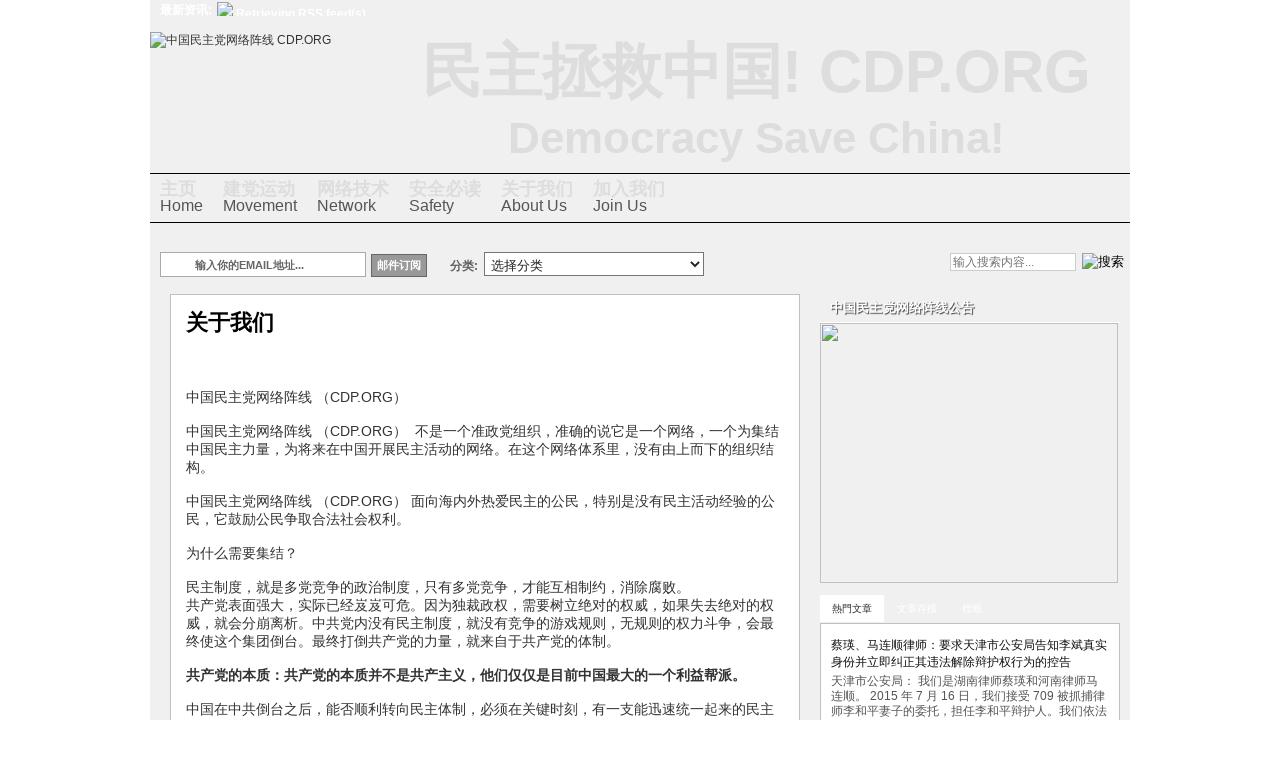

--- FILE ---
content_type: text/html; charset=UTF-8
request_url: https://cdporg.blogspot.com/p/blog-page_6758.html
body_size: 27687
content:
<!DOCTYPE html>
<html dir='ltr' xmlns='http://www.w3.org/1999/xhtml' xmlns:b='http://www.google.com/2005/gml/b' xmlns:data='http://www.google.com/2005/gml/data' xmlns:expr='http://www.google.com/2005/gml/expr'>
<head>
<link href='https://www.blogger.com/static/v1/widgets/2944754296-widget_css_bundle.css' rel='stylesheet' type='text/css'/>
<meta content='text/html; charset=UTF-8' http-equiv='Content-Type'/>
<meta content='blogger' name='generator'/>
<link href='https://cdporg.blogspot.com/favicon.ico' rel='icon' type='image/x-icon'/>
<link href='http://cdporg.blogspot.com/p/blog-page_6758.html' rel='canonical'/>
<link rel="alternate" type="application/atom+xml" title="中国民主党网络阵线 CDP.ORG - Atom" href="https://cdporg.blogspot.com/feeds/posts/default" />
<link rel="alternate" type="application/rss+xml" title="中国民主党网络阵线 CDP.ORG - RSS" href="https://cdporg.blogspot.com/feeds/posts/default?alt=rss" />
<link rel="service.post" type="application/atom+xml" title="中国民主党网络阵线 CDP.ORG - Atom" href="https://www.blogger.com/feeds/1591500821888182026/posts/default" />
<!--Can't find substitution for tag [blog.ieCssRetrofitLinks]-->
<meta content='http://cdporg.blogspot.com/p/blog-page_6758.html' property='og:url'/>
<meta content='关于我们' property='og:title'/>
<meta content='中国民主党网络阵线 （CDP.ORG）   中国民主党网络阵线 （CDP.ORG）  不是一个准政党组织，准确的说它是一个网络，一个为集结中国民主力量，为将来在中国开展民主活动的网络。在这个网络体系里，没有由上而下的组织结构。   中国民主党网络阵线 （CDP.ORG） 面向海内...' property='og:description'/>
<meta content='https://blogger.googleusercontent.com/img/b/R29vZ2xl/AVvXsEgXn9zFa7RBEw1RvpI2mvQOHK4n1HNXxfi-Wva75ioiwKObgWN2OGC9E9lyae9mOQGqNGzXnn3lqa-ypL_VbEj5gDN1ebSfHs7fOZzPsZrWDTGH5q3mWfwU8Vb1wEC9YcWrDnzCmnAK7Zh6/w1200-h630-p-k-no-nu/I_am_a_peaceful_nail.png' property='og:image'/>
<title>关于我们 - 中国民主党网络阵线 CDP.ORG</title>
<meta content='中国民主党网络阵线 CDP.ORG' name='description'/>
<meta content='中国民主党网络阵线' name='keywords'/>
<meta content='document' name='resource-type'/>
<meta content='all' name='audience'/>
<meta content='general' name='rating'/>
<meta content='all' name='robots'/>
<meta content='index, follow' name='robots'/>
<meta content='id' name='language'/>
<meta content='id' name='geo.country'/>
<meta content='global' name='distribution'/>
<meta content='1 days' name='revisit-after'/>
<meta content='chinese' name='geo.placename'/>
<style id='page-skin-1' type='text/css'><!--
/*
/* Variable definitions
====================
<Variable name="bgcolor" description="Page Background Color"
type="color" default="#fff">
<Variable name="textcolor" description="Text Color"
type="color" default="#333">
<Variable name="linkcolor" description="Link Color"
type="color" default="#58a">
<Variable name="pagetitlecolor" description="Blog Title Color"
type="color" default="#666">
<Variable name="descriptioncolor" description="Blog Description Color"
type="color" default="#999">
<Variable name="titlecolor" description="Post Title Color"
type="color" default="#c60">
<Variable name="bordercolor" description="Border Color"
type="color" default="#ccc">
<Variable name="sidebarcolor" description="Sidebar Title Color"
type="color" default="#999">
<Variable name="sidebartextcolor" description="Sidebar Text Color"
type="color" default="#666">
<Variable name="visitedlinkcolor" description="Visited Link Color"
type="color" default="#999">
<Variable name="bodyfont" description="Text Font"
type="font" default="normal normal 100% Georgia, Serif">
<Variable name="headerfont" description="Sidebar Title Font"
type="font"
default="normal normal 78% 'Trebuchet MS',Trebuchet,Arial,Verdana,Sans-serif">
<Variable name="pagetitlefont" description="Blog Title Font"
type="font"
default="normal normal 200% Georgia, Serif">
<Variable name="descriptionfont" description="Blog Description Font"
type="font"
default="normal normal 78% 'Trebuchet MS', Trebuchet, Arial, Verdana, Sans-serif">
<Variable name="postfooterfont" description="Post Footer Font"
type="font"
default="normal normal 78% 'Trebuchet MS', Trebuchet, Arial, Verdana, Sans-serif">
<Variable name="startSide" description="Side where text starts in blog language"
type="automatic" default="left">
<Variable name="endSide" description="Side where text ends in blog language"
type="automatic" default="right">
*/
/* Use this with templates/template-twocol.html */
#navbar-iframe{height:0;visibility:hidden;display:none}
body{background:#fff url(https://lh3.googleusercontent.com/blogger_img_proxy/AEn0k_tp7lvx9M7H3tqXZ4wYbiPI0YBrQR60mpXND3DK-LgM7UGZqMMF60VAhs8BGWLk7pDolCImmrbMR84GG8fRlXqmExat1eUpAqGCuAen=s0-d) repeat fixed top center;color:#333333;font:x-small Georgia Serif;font-size:small;text-align:center;margin:0}
a:link{color:#1da7e7;text-decoration:none}
a:visited{color:#1da7e7;text-decoration:none}
a:hover{color:#000000;text-decoration:none}
a img{border-width:0}
#header-wrapper{background:url(https://lh3.googleusercontent.com/blogger_img_proxy/AEn0k_sph4BdcuIEIfus_BRzRQBkLo4r-b4V1hqshOvZpctVu0I8l2z8e36yK4NghOQZhry3KM6tNVhSP6A-eGhY3vR49r7q3qAojkJDXlfn8g=s0-d)repeat-x bottom;width:980px;border:0 solid #dcd9d9;margin:0 auto}
#header-inner{background-position:center;margin-left:auto;margin-right:auto}
#header{float:left;width:230px;border:0 solid #dcd9d9;text-align:left;color:#333333;margin:0}
#header2{float:right;width:728px;margin-right:10px;text-align:left;color:#555}
.header .widget,.header2 .widget{margin:0 auto;padding:10px 0}
#header h1{line-height:1.2em;text-transform:uppercase;letter-spacing:.1em;font:normal normal 26px Georgia, Serif;margin:0 auto;padding:10px 5px .15em}
#header a{color:#333333;text-decoration:none}
#header a:hover{color:#333333}
#header .description{max-width:100%;text-transform:uppercase;letter-spacing:.01em;line-height:1.2em;font:normal normal 12px Lucida Sans, Tahoma, Helvetica, FreeSans, sans-serif;color:#666666;margin:0 auto;padding:0 5px 5px}
#header img{margin-startside:auto;margin-endside:auto}
#blog-outer{background:#f0f0f0;width:970px;text-align:left;font:normal normal 12px Arial, Tahoma, Helvetica, FreeSans, sans-serif;margin:0 auto;padding:0 10px 0 0}
#main-wrapper{padding-left:20px;width:630px;float:left;word-wrap:break-word;overflow:hidden}
#midle-wrapper{padding-left:10px;width:233px;float:left;word-wrap:break-word;overflow:hidden}
h2{font:normal bold 14px Arial, Tahoma, Helvetica, FreeSans, sans-serif;line-height:1.4em;text-transform:uppercase;letter-spacing:.01em;color:#333333;margin:.5em 0 .25em}
h2.date-header{text-transform:none;font:normal 12px Arial;color:#999;line-height:1.2em;margin:.1em 0}
.post{background:#fff;border:1px solid silver;margin:.1em 0 .5em;padding:10px 15px}
.post h3{font-family:Georgia, Times, Serif;font-size:180%;font-weight:700;line-height:1.2em;color:#000000;margin:.25em 0 0;padding:0 0 4px}
.post h3 a,.post h3 a:visited,.post h3 strong{display:block;text-decoration:none;color:#000000;font-weight:700}
.post h3 strong,.post h3 a:hover{color:#333333}
.post-body{padding-top:6px;line-height:1.6em;font:14px Arial;margin:3.1em 0 .75em}
.post-body blockquote{line-height:1.3em}
.post-footer{color:#666;text-transform:none;letter-spacing:.01em;font:normal normal 12px Arial, Tahoma, Helvetica, FreeSans, sans-serif;line-height:1.4em;margin:.75em 0}
.comment-link{margin-left:.1em}
.post img,table.tr-caption-container{padding-top:4px;border:0 solid #ccc}
.tr-caption-container img{border:none;padding:0}
.post blockquote{font:italic 14px Georgia;color:#000;letter-spacing:.001em;line-height:1em;float:left;margin:15px;padding:0 auto}
.post blockquote p{margin:.75em 0}
#comments h4{color:#111;font-size:16px;font-family:Tahoma, Arial, Verdana;font-weight:400;margin:0 0 5px;padding:0}
#comments{background:#FFF;border:1px solid silver;margin:0 0 10px;padding:15px 10px 10px}
.deleted-comment{font-style:italic;color:gray}
#blog-pager-newer-link{float:left}
#blog-pager-older-link{float:right}
#blog-pager{text-align:center}
.feed-links{clear:both;line-height:2.5em}
#bottom-header{background:url(https://lh3.googleusercontent.com/blogger_img_proxy/AEn0k_tEy5Ac7dcPf2Dss1YYlaOOc97eQhVPzsiN3_1a3oQ8gW7kBwvXCTrSqbpjFpFCJYEM-FxUk3Mf05pGpOdaw1WCv9BriyHgpMu8EuFE1IRW7Fk=s0-d) repeat-x scroll 0 0 transparent;height:22px;width:980px}
.ads h2,.sidebar h2{border-bottom:1px solid #fff;font:bold 13px Arial;text-transform:none;color:#fff;line-height:1.2em;letter-spacing:.01em;background:url(https://lh3.googleusercontent.com/blogger_img_proxy/AEn0k_sw0dowejZB85-jAMqJP6dgEn5PCV9Z7mtaYIwA4WjgSgHSa7dz94y5DM4cldY7w95bN0ORsaXCczDwO8YedaeuNoQMAZnUXp2A5Q=s0-d) repeat-x top;margin:0 auto;padding:7px 10px;text-shadow:1px 1px 1px #444}
.sidebar .widget{border:1px solid silver;background:#fff;margin:0 0 8px;padding:0 auto; text-shadow:1px 0 0 #fff}
.ads .widget{background:#f0f0f0;margin:0 0 8px;padding:0 auto;}
.sidebar .widget-content{margin:0 auto;padding:0}
.sidebar{font:normal 12px Arial;color:#555;line-height:1.4em;}
.sidebar li{border-bottom:1px dotted #8f8f8f;text-indent:0;line-height:1.3em;margin:0;padding:4px 0}
.sidebar a:link,.sidebar a:visited{font:12px Arial;color:#111;text-decoration:none}
.sidebar a:hover{color:#1da7e7}
.sidebar ul{list-style:none;margin:0;padding:0 10px}
.main .widget{border-bottom:1px dotted #dcd9d9;margin:0 0 1.5em;padding:0 0 1.5em}
.main .Blog{border-bottom-width:0}
.footer h2{font:bold 13px Arial;line-height:1.3em;text-transform:uppercase;letter-spacing:.01em;color:#fff;margin:0 auto;padding:5px 0}
.footer{color:#2b2c2c;line-height:1.3em;font:normal 12px Arial}
.footer ul{list-style:none;color:#888;margin:0;padding:0}
.footer li{background:url(https://lh3.googleusercontent.com/blogger_img_proxy/AEn0k_vzQkn-eLX9Us_xPSu05LJhTOfVRJRSjlluZ5crCT7SBIBqXZ6NjF-74SlZRD_oPIWzYjZrlLFgSjyXOOmL8jnKuejVRJFyvnwZ=s0-d) no-repeat 1px 6px;font:normal 11px Arial;text-indent:0;line-height:1.3em;border-bottom:0 dotted #ccc;margin:0;padding:1px 0 1px 14px}
.footer a:link,.footer li a:visited{color:#fff;text-decoration:none}
.footer li a:hover{color:#1da7e7;text-decoration:none}
.footer .widget{border:0 solid #dcd9d9;margin:0 0 12px}
.profile-img{float:left;margin-top:0;margin-endside:10px;margin-bottom:5px;margin-startside:0;border:1px solid #dcd9d9;padding:4px}
.profile-data{text-transform:uppercase;letter-spacing:.01em;font:bold 13px Arial;color:#333333;line-height:1.3em;margin:0}
.profile-textblock{line-height:1.3em;margin:.5em 0}
.profile-link{font:normal normal 12px Arial, Tahoma, Helvetica, FreeSans, sans-serif;text-transform:none;letter-spacing:.01em}
.main-footer{background:#1c1c1c url(https://lh3.googleusercontent.com/blogger_img_proxy/AEn0k_syOxT_jUEh4rQ2LAzw-M0o1cDUdtaY5oJnDq_IfyauY8rB_9fjJHZi2oMndnFKKRAF3KmgW_tDAJJNxN7B8iAnocMu8j4IVH80zQ=s0-d) repeat-x bottom;width:980px;margin-startside:auto;margin-endside:auto;margin-top:16px;border-bottom:1px solid #000;border-top:1px solid #ccc;text-align:center;font:normal normal 12px Arial, Tahoma, Helvetica, FreeSans, sans-serif}
#footer-wrapper{width:940px;text-align:left;font:normal normal 12px Arial, Tahoma, Helvetica, FreeSans, sans-serif;margin:0 auto;padding:10px}
#footer1-wrapper{width:300px;float:left;word-wrap:break-word;overflow:hidden}
#footer2-wrapper{margin-left:10px;width:300px;float:left;word-wrap:break-word;overflow:hidden;padding:0 10px}
.credit-wrapper{background:url(https://lh3.googleusercontent.com/blogger_img_proxy/AEn0k_s-yG23yjvSCKif_Hrp3J7hmvi40MYiWDv2fg-zHLgOaWF7atmw12vD2HGjEKEUeBsIk6XOR_56o1AH2i3kFHHVt3OrP4HfCFxj5A=s0-d) repeat-x top;width:980px;margin:0 auto;padding:0 auto}
.credit{width:960px;line-height:1.6em;text-align:center;font-family:Arial;font-size:11px;color:#fff;overflow:hidden;clear:both;margin:0 auto;padding:10px 0 10px 10px}
.credit a:link,.credit a:visited{color:#cecdcd;text-decoration:none}
.credit a:hover{color:#1da7e7;text-decoration:none}
#top-wrapper{background:url(https://lh3.googleusercontent.com/blogger_img_proxy/AEn0k_uwVE-OrDiLyXbkG-yn3HCBfF4Yo6sImsQZfsMXHGSztIZtYwWx3voLT5oCvOEHFz3VolmYsVu_wX2jQgBarlgYMJG--ssavPwq=s0-d) repeat-x top;width:980px;margin:0 auto;padding:0 auto;border-top:1px solid #000;border-bottom:1px solid #000}
#topbar{width:980px;height:27px;margin:0 auto}
#top{width:100%}
#top,#top ul{list-style:none;font-family:Arial, serif;margin:0;padding:0}
#top a{display:block;text-decoration:none;font:normal 16px Arial;text-transform:none;color:#555;padding:7px 10px 7px}
#top a.arrow{background-image:url(https://lh3.googleusercontent.com/blogger_img_proxy/AEn0k_v1DVVo6_-WKhqHLpBWoa-6EwWBCbeIYpmcaKittjyT5TsUuskZM8O7YB7XjMy_NpHrqQJxCM3VidSa9RY04NsIJuHPwwtlAJLuQDSfqQ0=s0-d);background-repeat:no-repeat;background-position:right center;padding:7px 24px 7px 10px}
#top li{float:left;position:static;width:auto}
#top li ul,#top ul li{width:170px}
#top ul li a{text-align:left;color:#fff;font-size:12px;font-weight:400;text-transform:none;font-family:Arial;border:none;padding:5px 10px}
#top li ul{z-index:100;position:absolute;display:none;background:#999;padding-bottom:0px;-moz-box-shadow:0 2px 2px rgba(0,0,0,0.6);-webkit-box-shadow:0 2px 2px rgba(0,0,0,0.6)}
#top li:hover a,#top a:active,#top a:focus,#top li.hvr a{background-color:#999;color:#111}
#top li:hover ul,#top li.hvr ul{display:block}
#top li:hover ul a,#top li.hvr ul a{color:#111;background-color:transparent;text-decoration:none}
#top li ul li.hr{border-bottom:1px solid #aaa;border-top:1px solid #666;display:block;font-size:1px;height:0;line-height:0;margin:0px 0}
#top ul a:hover{background-color:#555!important;color:#fff!important;text-decoration:none}
#top a span,#top a.arrow span{font:bold 18px Arial;color:#ddd;display:block;line-height:16px;text-transform:uppercase;}
#top li:hover a span,#top li:hover a.arrow span{color:#fff}
.headline-wrapper{background:url(https://lh3.googleusercontent.com/blogger_img_proxy/AEn0k_u5fe4iSh2bL17tYZJ9mPrU-dm7tD9nIU80vQ1cV9Nrf_P1a_ql5B3cAVtgqZcKje643QXqGkAz99B7mJuRvL_7SRVg7jFlh3xtdByE=s0-d) repeat-x bottom;border-bottom:0px solid #444;width:980px;height:22px;margin:0 auto;padding:0 auto}
.headline{width:980px;line-height:1.4em;text-align:left;font-family:Arial;font-size:11px;color:#fff;overflow:hidden;clear:both;margin:0 auto;padding:0 auto}
.headline a:hover{color:#eace12;text-decoration:underline}
#searchbar{background:url(https://lh3.googleusercontent.com/blogger_img_proxy/AEn0k_vJiSwZCXerWeeMSMJ-MQ18l57vg6z8bOtZWrf1lJ2MaMJxeVIGRS-GGNjQZjbUpTDiVMZ9G6Ih2yu3ZcN2VWDmAZTyVYtyvCGOlsSzbw=s0-d) repeat-x bottom;width:980px;height:40px;font-size:12px;font-family:Arial, Tahoma, Verdana;color:#616161;font-weight:700;margin-bottom:8px;padding:0}
#searchbarleft{width:290px;float:left;margin:0;padding:7px 0 0 10px}
#searchbarmiddle{width:280px;float:left;margin:0;padding:4px 0 0}
#searchbarright{width:180px;float:right;margin:0;padding:8px 0 0}
#searchbarright1{width:190px;float:left;margin:0;padding:2px 0 0}
#searchbarform{display:inline;overflow:hidden;margin:10px 0 0}
#searchbarformheader{margin:0}
#cat{background:#fff;width:220px;color:#222;font-family:Arial, Tahoma, Verdana;display:inline;margin:3px;padding:3px 2px 2px}
#subscribe{overflow:hidden;margin:0;padding:0 0 5px}
#subbox{background:#fff url(https://lh3.googleusercontent.com/blogger_img_proxy/AEn0k_scCFyi-rF2Rm47GLoUfY8XvBA4JcH7bjSD-_NgjMiPrl6Mcp5krwLNb4x-2pLjwlrs6HAyuaP99PtPF68XQMEVCmub23rjXhg=s0-d) no-repeat scroll 4px center;font:bold 11px Sans-Serif;color:#666;text-decoration:none;border:1px solid #aaa;height:14px;width:170px;margin:0;padding:5px 0 4px 34px}
#subbutton{background:#999;color:#FFF;font:11px Arial;font-weight:700;text-decoration:none;border:1px solid #666;margin-left:5px;padding:3px 5px}
ul.isocial{list-style:none;margin:0;padding:5px 20px 0 0}
ul.isocial li{float:right;margin:0 5px;padding:0}
ul.isocial li a{float:right;background-image:url(https://lh3.googleusercontent.com/blogger_img_proxy/AEn0k_u_Ly5uYAWGOZZKYPYyslKnfw0DxNcNj61So6_6AZ1zmVLvBmj0cbMfsqt2kKflvEdz_osGYVXDEn213t7D_t4_VYrkU-LsGvdSgiUb1asYD1o=s0-d);background-position:0 0;background:repeat:no-repeat;display:inline-block;text-indent:-9999px;overflow:hidden;width:24px;height:24px;position:relative}
ul.isocial li a.rss{background-position:0 0}
ul.isocial li a.rss:hover{background-position:0 -25px}
ul.isocial li a.facebook{background-position:-25px 0}
ul.isocial li a.facebook:hover{background-position:-25px -25px}
ul.isocial li a.twitter{background-position:-50px 0}
ul.isocial li a.twitter:hover{background-position:-50px -25px}
ul.isocial li a.google{background-position:-75px 0}
ul.isocial li a.google:hover{background-position:-75px -25px}
ul.isocial li a.youtube{background-position:-100px 0}
ul.isocial li a.youtube:hover{background-position:-100px -25px}
.showpageOf{border:1px solid #7b7c7d;color:#000;margin:2px;padding:2px 5px}
.showpageNum a,.showpage a{border:1px solid #7b7c7d;color:#000;text-decoration:none;margin:2px;padding:2px 5px}
.showpageNum a:hover,.showpage a:hover,.showpagePoint{border:1px solid #949493;background:#1da7e7;color:#fff;margin:2px;padding:2px 5px}
.slide-wrapper {padding:0 auto;margin:0 auto;width:auto;float: left;
word-wrap: break-word; overflow: hidden;}
#ads1-wrapper{padding-left:10px;width:650px;float:left;word-wrap:break-word;overflow:hidden}
.slide .widget,.midle .widget,.sidebar4 .widget,.sidebar5 .widget{margin:0;padding:0}
.ads1 .widget{margin:0;padding:0 0 5px}
#sidebar4-wrapper{width:320px;float:left;word-wrap:break-word;overflow:hidden}
#sidebar5-wrapper{padding-left:10px;width:320px;float:left;word-wrap:break-word;overflow:hidden}
#ads-wrapper,#sidebar-wrapper,#footer3-wrapper{width:300px;float:right;word-wrap:break-word;overflow:hidden}
#comments-block .comment-author,.profile-datablock{margin:.5em 0}
.slide ul,.midle ul,.sidebar4 ul,.sidebar5 ul{list-style:none;margin:0;padding:0}
.widget-wrapper2{padding:10px}
.widget-tab{background:#e8e8e8;font-family:Arial,Helvetica,sans-serif;padding:5px!important}
.widget-tab ul{margin:0;padding:0 5px}
.widget-tab ul li{list-style:none;border-bottom:1px dotted #c0c0c0;padding-top:4px;padding-bottom:4px;font-size:12px}
.widget-tab ul li:last-child{border-bottom:none}
.widget-tab ul li a{text-decoration:none;color:#3e4346}
.widget-tab ul li a small{color:#8b959c;font-size:9px;text-transform:uppercase;font-family:Verdana, Arial, Helvetica, sans-serif;position:relative;left:4px;top:0}
.tab-content ul li a:hover{color:#1da7e7}
.tab-content ul li a:hover small{color:#baae8e}
.active-tab{background:#fff url(https://lh3.googleusercontent.com/blogger_img_proxy/AEn0k_unGG5ezqJxZMyLWXBRdyIOOMpVPfpFzH8SfnyemGhFlg9OdcCc9_3swihcyOOEx5lYG6gRkRV0idRxciAJtxBnvCi9BDPG8z_8unIKCg=s0-d) repeat-x scroll left bottom !important;color:#282E32!important}
ul.tab-wrapper{margin:5px 0 4px;padding:0}
ul.tab-wrapper li{border-bottom:none;background:url(https://lh3.googleusercontent.com/blogger_img_proxy/AEn0k_sw0dowejZB85-jAMqJP6dgEn5PCV9Z7mtaYIwA4WjgSgHSa7dz94y5DM4cldY7w95bN0ORsaXCczDwO8YedaeuNoQMAZnUXp2A5Q=s0-d) repeat-x top;color:#FFF;cursor:pointer;display:inline;font-family:Arial;font-size:10px;line-height:2em;list-style-image:none!important;list-style-position:outside!important;list-style-type:none!important;margin-right:1px;text-align:center;text-decoration:none;text-transform:uppercase;padding:8px 12px}
#related-posts{float:left;width:100%;border-bottom:1px solid #aaa;margin:5px 0;padding:5px 0}
#related-posts .widget{margin:0;padding:0}
#related-posts .widget h2,#related-posts h2{font-family:Arial,sans-serif;font-weight:nomal;font-size:15px;color:#000;text-transform:none;margin:0 0 10px;padding:0}
#related-posts a{color:#055e96;font-family:Arial,sans-serif;font-weight:400;font-size:12px}
#related-posts li{line-height:1.6em;border-top:1px solid #eee;margin:0 0 0 -20px;padding:2px 0}
#featuredContent{float:left;width:407px;margin-right:10px;display:inline}
#featured-slider{position:relative;overflow:hidden;width:407px;height:245px}
#featured-slider .sliderPostInfo{position:absolute;bottom:2px;width:407px;min-height:30px;height:auto!important;background:url(https://lh3.googleusercontent.com/blogger_img_proxy/AEn0k_vJp0HeYVkuFEsU9USCG0eNIPkIGxKO9S5w__2EAbIzknbZtJPbqLeCBu79exNRvODtHUWbJX8Zj8cxuCfo6KfX-gT9DxPk1pd5Z7lIq5SQ=s0-d)}
#featured-slider .sliderPostInfo p{color:#fff;font-size:1.1em;padding:0 5px}
#featured-slider .sliderPostInfo h2{color:#FFF;font:bold 14px Tahoma;text-transform:none;padding:0 5px}
#featured-slider .contentdiv{visibility:hidden;position:absolute;left:0;top:0;z-index:1}
#paginate-featured-slider{display:block;background-color:#f0f0f0;margin-bottom:0;padding:0 0 5px}
#paginate-featured-slider ul{width:415px;padding-bottom:0;list-style:none}
#paginate-featured-slider ul li{display:inline;width:75px;float:left;margin-left:0;margin-right:8px;margin-bottom:3px}
#paginate-featured-slider img{padding-top:5px;background:#f0f0f0}
#paginate-featured-slider a img{border-top:4px solid #f0f0f0}
#paginate-featured-slider a:hover img,#paginate-featured-slider a.selected img{border-top:4px solid #1da7e7}
.postbox{width:233px;padding-bottom:10px}
.postbox h1{font:bold 14px Arial;text-transform:none;color:#333;line-height:1.2em;letter-spacing:.01em;background:url(https://lh3.googleusercontent.com/blogger_img_proxy/AEn0k_unGG5ezqJxZMyLWXBRdyIOOMpVPfpFzH8SfnyemGhFlg9OdcCc9_3swihcyOOEx5lYG6gRkRV0idRxciAJtxBnvCi9BDPG8z_8unIKCg=s0-d) repeat-x top;margin:0 auto;padding:7px 10px;border-right:1px solid #bebebe;border-left:1px solid #bebebe;border-top:1px solid #bebebe}
.postbox h1 a:hover{color:#1da7e7;text-decoration:none}
.postbox h2{background:url(https://lh3.googleusercontent.com/blogger_img_proxy/AEn0k_vJp0HeYVkuFEsU9USCG0eNIPkIGxKO9S5w__2EAbIzknbZtJPbqLeCBu79exNRvODtHUWbJX8Zj8cxuCfo6KfX-gT9DxPk1pd5Z7lIq5SQ=s0-d);position:absolute;width:211px;margin:78px 0 0 0;padding:5px;font-size:1em;font-weight:700;line-height:16px;text-transform:none}
.postbox h2 a,.postbox h2 a:visited{color:#ddd}
.postbox ul li{background:url(https://lh3.googleusercontent.com/blogger_img_proxy/AEn0k_uIa0Q-NOxUxk5GqyMfPOr0A4_IGhpCTcLJlQAM9UQ7gVhTTnXVKi0kyTVEtbf3GEABLbi2WtLpIyTU7IThRlm38GFZuSm8KQzC1w=s0-d) no-repeat 0 5px;font-size:1em;line-height:15px;padding:0 0 6px 12px}
.boxcontent{background:#e8e8e8 url(https://lh3.googleusercontent.com/blogger_img_proxy/AEn0k_tO6CqgzzDVv40-mHFEw6iqqn0VueCa_JJPKkhxUN_DVL6BP12HMt_TqjbWQ7tmRbUQbJL5SmVEpyE5_6GjCd8vNZ4hVcQ4Kh_kNTU=s0-d) repeat-x top;border:1px solid #bebebe;padding:10px 5px 0}
.boxcontent h5{color:#555;margin:2px}
.postbox ul li a:hover{color:#1da7e7}
.postbox h1 a,.postbox h1 a:visited,.postbox ul li a,.postbox ul li a:visited{color:#222}
.postbox h2 a:hover{color:#1da7e7;text-decoration:none}
.postbox ul{list-style:none;padding:0}
.more{font-weight:700;margin:5px 0}
#carousel{width:980px;height:185px;border-bottom:1px solid #ccc;position:relative;display:block;background:url(https://lh3.googleusercontent.com/blogger_img_proxy/AEn0k_sKNZVtVnVcVqVJF4onF8ajWl6kVX8Cgnxf-NY6b398jk7sVCdIxWw2xeKNhoImZkELoITtrpTpwDGqLBDlGjsJaMZ2H6wsq5cbMkLxkzuD=s0-d) repeat center}
#carousel .container{position:absolute;left:49px;width:950px;height:185px;overflow:hidden}
#carousel #previous_button{position:absolute;width:49px;height:185px;background:url(https://lh3.googleusercontent.com/blogger_img_proxy/AEn0k_vdohHfn2OOX9Hz6oYW8yIlC4FmGmxxaobBXh-SZ69HYcGyGMKpOfadzu_7hQ13VLfBVGuGc0RCEairIkCEkYj2cdLjSqYcrVZF93PTrhbCTe7dOw=s0-d) center;z-index:100;cursor:pointer;border-right:1px solid #ccc}
#carousel #previous_button:hover{background:url(https://lh3.googleusercontent.com/blogger_img_proxy/AEn0k_vMjqMsFPFPlDquMemscaHtlLUZzaloEGAg3zxv9XT7XweXw9uIzhnU-7s2EsceD73ZEFk6EOFAUe_m8-kj94ekyZEIJcfFkEZf=s0-d) center}
#carousel #next_button{position:absolute;right:0;width:49px;height:185px;background:url(https://lh3.googleusercontent.com/blogger_img_proxy/AEn0k_t82ftVbgdGXyP_JITzzOT8gAjWh9gCWAZKyttGopfv_pIwHsKA3BjSgeJH_CY1NsFEgWUumH1KZXJG3eR91HGFO50Y1bFRGG09LEG_xU3WzeqHDw=s0-d) center;z-index:100;cursor:pointer;border-left:1px solid #ccc}
#carousel #next_button:hover{background:url(https://lh3.googleusercontent.com/blogger_img_proxy/AEn0k_t9yJ2jg55BJK1NFCoa1jsDrwRnj_VtddmjCxebrMqhK1gSnHV9A6e4ds8z0XIedsDpDf5XP8-ZVK9sB9MbcwpP-rG1B1r85g=s0-d) center}
#carousel ul{width:100000px;position:relative;margin-top:10px}
#carousel ul li{background:#fff url(https://lh3.googleusercontent.com/blogger_img_proxy/AEn0k_uxfU7Vc0fiAdXBM6h39nBHdc5mAkyIKCjJYXC-7Muz5ncoyCZnC0qmwtrOlRMSpl3wFrWq0TcukIvtslfjkDTBu5edmBgzVKo=s0-d) repeat-x top;display:inline;float:left;text-align:center;font-weight:700;font-size:.9em;line-height:1.2em;border:1px solid #ccc;width:145px;height:150px;margin:0 5px 20px 11px;padding:6px;-webkit-border-radius:4px;-moz-border-radius:4px;border-radius:4px;}
#carousel ul li:hover{filter:alpha(opacity=75);opacity:.75;}
#carousel ul li a.slider_title{color:#222;display:block;margin-top:5px}
#carousel ul li a.slider_title:hover{color:#1da7e7}
#carousel a img{display:block;background:#fff;margin-top:0}
.catbox-even{background:#fff;border:1px solid #bebebe;width:318px;padding-bottom:5px;margin-bottom:10px}
.catbox-even h1{font:bold 14px Arial;text-transform:none;color:#333;line-height:1.2em;letter-spacing:.01em;background:url(https://blogger.googleusercontent.com/img/b/R29vZ2xl/AVvXsEhpBghI6vVvmAI80hDg9n4w7V2NKgVSVHz6pX0TqidxuGs8JgylxW7kgRz_zkOyO1rEBK15K46ugfXjJFchWgxaRoO36zGEU4cPRC1QYM5NI3pDRZE4cmF3powp-hlwJqZA7rjt6H0KvTE/s1600/sidebar-bg.png) repeat-x bottom;margin:0 auto;border-bottom:1px solid #bebebe;padding:7px 10px}
.catbox-even h1 a,.catbox-even h1 a:visited{color:#333}
.catbox-even h1 a:hover{color:#1da7e7}
.catbox-even li{border-bottom:1px solid #ddd;font-size:12px;background:url(https://lh3.googleusercontent.com/blogger_img_proxy/AEn0k_ugUrrAHOjicgrBHtLrdi8e-v8lVmD96OQstdKEZ_ulqPEQ3EFdg6zohp4Xz7X6opqqwJup9-vad4fi9NAkaopJ5r2B4GFooo5djwA-jJ0=s0-d) no-repeat 0 4px;margin:0 10px;padding:5px 0 5px 11px}
.catbox-even ul li a:hover{color:#1da7e7}
.catbox-even li.first{display:block;font-family:Arial,serif;font-size:12px;border-top:0;background:none;padding:0}
.catbox-even .entry-thumb{float:left;margin-right:10px}
.catbox-even .entry-title{font-size:13px}
.catbox-even .entry-excerpt{display:block}
.catbox-even h2 a:hover{color:#1da7e7;text-decoration:none}
.catbox-even ul{list-style:none;padding:0}
.catbox-even h2 a,.catbox-even h2 a:visited,.catbox-even ul li a,.catbox-even ul li a:visited{color:#000;text-transform:none}

--></style>
<script type='text/javascript'>
var relatedpoststitle="Related articles";
</script>
<script type='text/javascript'>
//<![CDATA[
var relatedTitles=new Array();var relatedTitlesNum=0;var relatedUrls=new Array();function related_results_labels(c){for(var b=0;b<c.feed.entry.length;b++){var d=c.feed.entry[b];relatedTitles[relatedTitlesNum]=d.title.$t;for(var a=0;a<d.link.length;a++){if(d.link[a].rel=="alternate"){relatedUrls[relatedTitlesNum]=d.link[a].href;relatedTitlesNum++;break}}}}function removeRelatedDuplicates(){var b=new Array(0);var c=new Array(0);for(var a=0;a<relatedUrls.length;a++){if(!contains(b,relatedUrls[a])){b.length+=1;b[b.length-1]=relatedUrls[a];c.length+=1;c[c.length-1]=relatedTitles[a]}}relatedTitles=c;relatedUrls=b}function contains(b,d){for(var c=0;c<b.length;c++){if(b[c]==d){return true}}return false}function printRelatedLabels(a){for(var b=0;b<relatedUrls.length;b++){if(relatedUrls[b]==a){relatedUrls.splice(b,1);relatedTitles.splice(b,1)}}var c=Math.floor((relatedTitles.length-1)*Math.random());var b=0;if(relatedTitles.length>1){document.write("<h2>"+relatedpoststitle+"</h2>")}document.write("<ul>");while(b<relatedTitles.length&&b<20&&b<maxresults){document.write('<li><a href="'+relatedUrls[c]+'">'+relatedTitles[c]+"</a></li>");if(c<relatedTitles.length-1){c++}else{c=0}b++}document.write("</ul>");relatedUrls.splice(0,relatedUrls.length);relatedTitles.splice(0,relatedTitles.length)};
//]]>
</script>
<script src='https://www.google.com/jsapi?key=ABQIAAAAlQIoliUVPjZwD8UDgw_U3RTUhB4JyH-ajz-fA9t4yePPPdGAfRTC_mtuh6Iq1MLEipD0I2rCi30Png' type='text/javascript'></script>
<script type='text/javascript'>
//<![CDATA[
var gfeedfetcher_loading_image="http://files.ghut.org/cdporg/indicator.gif";google.load("feeds","1");function gfeedfetcher(c,a,b){this.linktarget=b||"";this.feedlabels=[];this.feedurls=[];this.feeds=[];this.feedsfetched=0;this.feedlimit=5;this.showoptions="";this.sortstring="date";document.write('<div id="'+c+'" class="'+a+'"></div>');this.feedcontainer=document.getElementById(c);this.itemcontainer="<li>"}gfeedfetcher.prototype.addFeed=function(b,a){this.feedlabels[this.feedlabels.length]=b;this.feedurls[this.feedurls.length]=a};gfeedfetcher.prototype.filterfeed=function(b,a){this.feedlimit=b;if(typeof a!="undefined"){this.sortstring=a}};gfeedfetcher.prototype.displayoptions=function(a){this.showoptions=a};gfeedfetcher.prototype.setentrycontainer=function(a){this.itemcontainer="<"+a.toLowerCase()+">"};gfeedfetcher.prototype.init=function(){this.feedsfetched=0;this.feeds=[];this.feedcontainer.innerHTML='<img src="'+gfeedfetcher_loading_image+'" /> Retrieving RSS feed(s)';var a=this;for(var b=0;b<this.feedurls.length;b++){var c=new google.feeds.Feed(this.feedurls[b]);var d=(this.feedlimit<=this.feedurls.length)?1:Math.floor(this.feedlimit/this.feedurls.length);if(this.feedlimit%this.feedurls.length>0&&this.feedlimit>this.feedurls.length&&b==this.feedurls.length-1){d+=(this.feedlimit%this.feedurls.length)}c.setNumEntries(d);c.load(function(e){return function(f){a._fetch_data_as_array(f,e)}}(this.feedlabels[b]))}};gfeedfetcher._formatdate=function(a,c){var d=new Date(a);var b=(c.indexOf("datetime")!=-1)?d.toLocaleString():(c.indexOf("date")!=-1)?d.toLocaleDateString():(c.indexOf("time")!=-1)?d.toLocaleTimeString():"";return"<span class='datefield'>"+b+"</span>"};gfeedfetcher._sortarray=function(a,b){var b=(b=="label")?"ddlabel":b;if(b=="title"||b=="ddlabel"){a.sort(function(e,d){var g=e[b].toLowerCase();var f=d[b].toLowerCase();return(g<f)?-1:(g>f)?1:0})}else{try{a.sort(function(e,d){return new Date(d.publishedDate)-new Date(e.publishedDate)})}catch(c){}}};gfeedfetcher.prototype._fetch_data_as_array=function(b,a){var d=(!b.error)?b.feed.entries:"";if(d==""){alert("Google Feed API Error: "+b.error.message)}for(var c=0;c<d.length;c++){b.feed.entries[c].ddlabel=a}this.feeds=this.feeds.concat(d);this._signaldownloadcomplete()};gfeedfetcher.prototype._signaldownloadcomplete=function(){this.feedsfetched+=1;if(this.feedsfetched==this.feedurls.length){this._displayresult(this.feeds)}};gfeedfetcher.prototype._displayresult=function(a){var e=(this.itemcontainer=="<li>")?"<ul>\n":"";gfeedfetcher._sortarray(a,this.sortstring);for(var c=0;c<a.length;c++){var d='<a href="'+a[c].link+'" target="'+this.linktarget+'" class="titlefield">'+a[c].title+"</a>";var b=/label/i.test(this.showoptions)?'<span class="labelfield">['+this.feeds[c].ddlabel+"]</span>":" ";var g=gfeedfetcher._formatdate(a[c].publishedDate,this.showoptions);var f=/description/i.test(this.showoptions)?"<br />"+a[c].content:/snippet/i.test(this.showoptions)?"<br />"+a[c].contentSnippet:"";e+=this.itemcontainer+d+" "+b+" "+g+"\n"+f+this.itemcontainer.replace("<","</")+"\n\n"}e+=(this.itemcontainer=="<li>")?"</ul>":"";this.feedcontainer.innerHTML=e};
var gfeedfetcher_loading_image="http://files.ghut.org/cdporg/indicator.gif";function gfeedrssticker(d,b,a,c){this.tickerid=d;this.delay=parseInt(a);this.mouseoverBol=0;this.itemsperpage=1;this.messagepointer=0;gfeedfetcher.call(this,d,b,c);this.itemcontainer="<div>";this.tickerdiv=document.getElementById(d)}gfeedrssticker.prototype=new gfeedfetcher;gfeedrssticker.prototype.constructor=gfeedrssticker;gfeedrssticker.prototype._displayresult=null;gfeedrssticker.prototype.entries_per_page=function(a){this.itemsperpage=a};gfeedrssticker.prototype._signaldownloadcomplete=function(){this.feedsfetched+=1;if(this.feedsfetched==this.feedurls.length){this._initscroller(this.feeds)}};gfeedrssticker.prototype._initscroller=function(a){var c=this;gfeedfetcher._sortarray(a,this.sortstring);this.itemsperpage=(this.itemsperpage>=a.length)?1:this.itemsperpage;var b=a.slice(this.messagepointer,this.itemsperpage);this.tickerdiv.innerHTML=formatrssmessage(b,this.showoptions,this.itemcontainer,this.linktarget);this.tickerdiv.onmouseover=function(){c.mouseoverBol=1};this.tickerdiv.onmouseout=function(){c.mouseoverBol=0};this.messagepointer=this.itemsperpage;if(window.attachEvent){window.attachEvent("onunload",function(){c.tickerdiv.onmouseover=c.tickerdiv.onmouseout=null})}setTimeout(function(){c._rotatemessage()},this.delay)};function formatrssmessage(d,b,f,g){var c=(f=="<li>")?"<ul>\n":"";for(var e=0;e<d.length;e++){var h='<a href="'+d[e].link+'" target="'+g+'" class="titlefield">'+d[e].title+"</a>";var j=/label/i.test(b)?'<span class="labelfield">['+d[e].ddlabel+"]</span>":" ";var k=gfeedfetcher._formatdate(d[e].publishedDate,b);var a=/description/i.test(b)?"<br />"+d[e].content:/snippet/i.test(b)?"<br />"+d[e].contentSnippet:"";c+=f+h+" "+j+" "+k+"\n"+a+f.replace("<","</")+"\n\n"}c+=(f=="<li>")?"</ul>\n":"";return c}gfeedrssticker.prototype._rotatemessage=function(){var b=this;if(this.mouseoverBol==1){setTimeout(function(){b._rotatemessage()},100)}else{var a=this.feeds.slice(this.messagepointer,this.messagepointer+this.itemsperpage);this.tickerdiv.innerHTML=formatrssmessage(a,this.showoptions,this.itemcontainer,this.linktarget);this.messagepointer=(this.messagepointer+this.itemsperpage>this.feeds.length-1)?0:this.messagepointer+this.itemsperpage;setTimeout(function(){b._rotatemessage()},this.delay)}};
//]]>
</script>
<style type='text/css'>
.titlefield{text-decoration: none;}
.labelfield{color:#666;font-size: 100%;}
.datefield{color:#fff;font:normal 12px Arial;}
#example1{width: 900px;height: 12px;border: 0px solid #aaa;padding: 0px;font:bold 12px Arial;text-transform:none;text-align:left;background-color:transparent;}
code{color: #fff;}
#example1 a:link, #example1 a:visited {color:#1da7e7;text-decoration:none;}
#example1 a:hover {color:#fff;text-decoration:none;}
</style>
<script src="//ajax.googleapis.com/ajax/libs/jquery/1.7.2/jquery.min.js" type="text/javascript"></script>
<script type='text/javascript'>
var starttab=0;
var endtab=2;
var sidebarname="sidebar";
</script>
<script type='text/javascript'>
//<![CDATA[
var home_page_tab=location.href;if(home_page_tab.indexOf("blogger.com")!=-1){var starttab=-1;var endtab=-1}var $jtab1=jQuery.noConflict();$jtab1(document).ready(function(){var a="<div class='widget-wrapper'><ul class='tab-wrapper'></ul>";for(i=starttab;i<=endtab;i++){$jtab1("#"+sidebarname+" .widget h2").eq(i).hide();$jtab1("#"+sidebarname+" .widget").eq(i).hide();$jtab1("#"+sidebarname+" .widget .widget-item-control").eq(i).hide()}$jtab1("#"+sidebarname+" .widget").eq(starttab).before(a);i=0;j=0;$jtab1("#"+sidebarname+" .widget > h2").each(function(){if(i>=starttab&&i<=endtab){var b=$jtab1(this).text();$jtab1("#"+sidebarname+" .tab-wrapper").append("<li class='tab' id='tabid"+sidebarname+j+"'>"+b+"</li>");j++}i++});i=0;j=0;$jtab1("#"+sidebarname+"  .widget").each(function(){if(i>=starttab&&i<=endtab){$jtab1(this).attr({id:"widgtabid"+sidebarname+j});$jtab1(this).addClass("widget-tab");j++}i++});$jtab1("#"+sidebarname+" .tab").click(function(){$jtab1("#"+sidebarname+" .widget-tab").slideUp();$jtab1("#widg"+$jtab1(this).attr("id")).slideDown();$jtab1("#"+sidebarname+" .tab").removeClass("active-tab");$jtab1(this).addClass("active-tab")});$jtab1("#"+sidebarname+" .tab:first").click()});
//]]>
</script>
<script type='text/javascript'>
//<![CDATA[
(function($){$.fn.jCarouselLite=function(o){o=$.extend({btnPrev:null,btnNext:null,btnGo:null,mouseWheel:false,auto:null,speed:200,easing:null,vertical:false,circular:true,visible:3,start:0,scroll:1,beforeStart:null,afterEnd:null},o||{});return this.each(function(){var running=false,animCss=o.vertical?"top":"left",sizeCss=o.vertical?"height":"width";var div=$(this),ul=$("ul:first",div),tLi=$(".car",ul),tl=tLi.size(),v=o.visible;if(o.circular){ul.prepend(tLi.slice(tl-v-1+1).clone()).append(tLi.slice(0,v).clone());o.start+=v}var li=$(".car",ul),itemLength=li.size(),curr=o.start;div.css("visibility","visible");li.css({overflow:"hidden",float:o.vertical?"none":"left"});ul.css({padding:"0",position:"relative","list-style-type":"none","z-index":"1"});div.css({overflow:"hidden","z-index":"2"});var liSize=o.vertical?height(li):width(li);var ulSize=liSize*itemLength;var divSize=liSize*v;li.css({width:li.width()});ul.css(sizeCss,ulSize+"px").css(animCss,-(curr*liSize));div.css(sizeCss,divSize+"px");if(o.btnPrev)$(o.btnPrev).click(function(){return go(curr-o.scroll)});if(o.btnNext)$(o.btnNext).click(function(){return go(curr+o.scroll)});if(o.btnGo)$.each(o.btnGo,function(i,val){$(val).click(function(){return go(o.circular?o.visible+i:i)})});if(o.mouseWheel&&div.mousewheel)div.mousewheel(function(e,d){return d>0?go(curr-o.scroll):go(curr+o.scroll)});if(o.auto)setInterval(function(){go(curr+o.scroll)},o.auto+o.speed);function vis(){return li.slice(curr).slice(0,v)};function go(to){if(!running){if(o.beforeStart)o.beforeStart.call(this,vis());if(o.circular){if(to<=o.start-v-1){ul.css(animCss,-((itemLength-(v*2))*liSize)+"px");curr=to==o.start-v-1?itemLength-(v*2)-1:itemLength-(v*2)-o.scroll}else if(to>=itemLength-v+1){ul.css(animCss,-((v)*liSize)+"px");curr=to==itemLength-v+1?v+1:v+o.scroll}else curr=to}else{if(to<0||to>itemLength-v)return;else curr=to}running=true;ul.animate(animCss=="left"?{left:-(curr*liSize)}:{top:-(curr*liSize)},o.speed,o.easing,function(){if(o.afterEnd)o.afterEnd.call(this,vis());running=false});if(!o.circular){$(o.btnPrev+","+o.btnNext).removeClass("disabled");$((curr-o.scroll<0&&o.btnPrev)||(curr+o.scroll>itemLength-v&&o.btnNext)||[]).addClass("disabled")}}return false}})};function css(el,prop){return parseInt($.css(el[0],prop))||0};function width(el){return el[0].offsetWidth+css(el,'marginLeft')+css(el,'marginRight')};function height(el){return el[0].offsetHeight+css(el,'marginTop')+css(el,'marginBottom')}})(jQuery);
//]]>
</script>
<script type='text/javascript'>
//<![CDATA[
var featuredcontentslider={

//3 variables below you can customize if desired:
ajaxloadingmsg: '<div style="margin: 20px 0 0 20px"><img src="loading.gif" /> Fetching slider Contents. Please wait...</div>',
bustajaxcache: true, //bust caching of external ajax page after 1st request?
enablepersist: true, //persist to last content viewed when returning to page?

settingcaches: {}, //object to cache "setting" object of each script instance

jumpTo:function(fcsid, pagenumber){ //public function to go to a slide manually.
	this.turnpage(this.settingcaches[fcsid], pagenumber)
},

ajaxconnect:function(setting){
	var page_request = false
	if (window.ActiveXObject){ //Test for support for ActiveXObject in IE first (as XMLHttpRequest in IE7 is broken)
		try {
		page_request = new ActiveXObject("Msxml2.XMLHTTP")
		} 
		catch (e){
			try{
			page_request = new ActiveXObject("Microsoft.XMLHTTP")
			}
			catch (e){}
		}
	}
	else if (window.XMLHttpRequest) // if Mozilla, Safari etc
		page_request = new XMLHttpRequest()
	else
		return false
	var pageurl=setting.contentsource[1]
	page_request.onreadystatechange=function(){
		featuredcontentslider.ajaxpopulate(page_request, setting)
	}
	document.getElementById(setting.id).innerHTML=this.ajaxloadingmsg
	var bustcache=(!this.bustajaxcache)? "" : (pageurl.indexOf("?")!=-1)? "&"+new Date().getTime() : "?"+new Date().getTime()
	page_request.open('GET', pageurl+bustcache, true)
	page_request.send(null)
},

ajaxpopulate:function(page_request, setting){
	if (page_request.readyState == 4 && (page_request.status==200 || window.location.href.indexOf("http")==-1)){
		document.getElementById(setting.id).innerHTML=page_request.responseText
		this.buildpaginate(setting)
	}
},

buildcontentdivs:function(setting){
	var alldivs=document.getElementById(setting.id).getElementsByTagName("div")
	for (var i=0; i<alldivs.length; i++){
		if (this.css(alldivs[i], "contentdiv", "check")){ //check for DIVs with class "contentdiv"
			setting.contentdivs.push(alldivs[i])
				alldivs[i].style.display="none" //collapse all content DIVs to begin with
		}
	}
},

buildpaginate:function(setting){
	this.buildcontentdivs(setting)
	var sliderdiv=document.getElementById(setting.id)
	var pdiv=document.getElementById("paginate-"+setting.id)
	var phtml=""
	var toc=setting.toc
	var nextprev=setting.nextprev
	if (typeof toc=="string" && toc!="markup" || typeof toc=="object"){
		for (var i=1; i<=setting.contentdivs.length; i++){
			phtml+='<a href="#'+i+'" class="toc">'+(typeof toc=="string"? toc.replace(/#increment/, i) : toc[i-1])+'</a> '
		}
		phtml=(nextprev[0]!=''? '<a href="#prev" class="prev">'+nextprev[0]+'</a> ' : '') + phtml + (nextprev[1]!=''? '<a href="#next" class="next">'+nextprev[1]+'</a>' : '')
		pdiv.innerHTML=phtml
	}
	var pdivlinks=pdiv.getElementsByTagName("a")
	var toclinkscount=0 //var to keep track of actual # of toc links
	for (var i=0; i<pdivlinks.length; i++){
		if (this.css(pdivlinks[i], "toc", "check")){
			if (toclinkscount>setting.contentdivs.length-1){ //if this toc link is out of range (user defined more toc links then there are contents)
				pdivlinks[i].style.display="none" //hide this toc link
				continue
			}
			pdivlinks[i].setAttribute("rel", ++toclinkscount) //store page number inside toc link
			pdivlinks[i][setting.revealtype]=function(){
				featuredcontentslider.turnpage(setting, this.getAttribute("rel"))
				return false
			}
			setting.toclinks.push(pdivlinks[i])
		}
		else if (this.css(pdivlinks[i], "prev", "check") || this.css(pdivlinks[i], "next", "check")){ //check for links with class "prev" or "next"
			pdivlinks[i].onclick=function(){
				featuredcontentslider.turnpage(setting, this.className)
				return false
			}
		}
	}
	this.turnpage(setting, setting.currentpage, true)
	if (setting.autorotate[0]){ //if auto rotate enabled
		pdiv[setting.revealtype]=function(){
			featuredcontentslider.cleartimer(setting, window["fcsautorun"+setting.id])
		}
		sliderdiv["onclick"]=function(){ //stop content slider when slides themselves are clicked on
			featuredcontentslider.cleartimer(setting, window["fcsautorun"+setting.id])
		}
		setting.autorotate[1]=setting.autorotate[1]+(1/setting.enablefade[1]*50) //add time to run fade animation (roughly) to delay between rotation
	 this.autorotate(setting)
	}
},

urlparamselect:function(fcsid){
	var result=window.location.search.match(new RegExp(fcsid+"=(\\d+)", "i")) //check for "?featuredcontentsliderid=2" in URL
	return (result==null)? null : parseInt(RegExp.$1) //returns null or index, where index (int) is the selected tab's index
},

turnpage:function(setting, thepage, autocall){
	var currentpage=setting.currentpage //current page # before change
	var totalpages=setting.contentdivs.length
	var turntopage=(/prev/i.test(thepage))? currentpage-1 : (/next/i.test(thepage))? currentpage+1 : parseInt(thepage)
	turntopage=(turntopage<1)? totalpages : (turntopage>totalpages)? 1 : turntopage //test for out of bound and adjust
	if (turntopage==setting.currentpage && typeof autocall=="undefined") //if a pagination link is clicked on repeatedly
		return
	setting.currentpage=turntopage
	setting.contentdivs[turntopage-1].style.zIndex=++setting.topzindex
	this.cleartimer(setting, window["fcsfade"+setting.id])
	setting.cacheprevpage=setting.prevpage
	if (setting.enablefade[0]==true){
		setting.curopacity=0
		this.fadeup(setting)
	}
	if (setting.enablefade[0]==false){ //if fade is disabled, fire onChange event immediately (verus after fade is complete)
		setting.contentdivs[setting.prevpage-1].style.display="none" //collapse last content div shown (it was set to "block")
		setting.onChange(setting.prevpage, setting.currentpage)
	}
	setting.contentdivs[turntopage-1].style.visibility="visible"
	setting.contentdivs[turntopage-1].style.display="block"
	if (setting.prevpage<=setting.toclinks.length) //make sure pagination link exists (may not if manually defined via "markup", and user omitted)
		this.css(setting.toclinks[setting.prevpage-1], "selected", "remove")
	if (turntopage<=setting.toclinks.length) //make sure pagination link exists (may not if manually defined via "markup", and user omitted)
		this.css(setting.toclinks[turntopage-1], "selected", "add")
	setting.prevpage=turntopage
	if (this.enablepersist)
		this.setCookie("fcspersist"+setting.id, turntopage)
},

setopacity:function(setting, value){ //Sets the opacity of targetobject based on the passed in value setting (0 to 1 and in between)
	var targetobject=setting.contentdivs[setting.currentpage-1]
	if (targetobject.filters && targetobject.filters[0]){ //IE syntax
		if (typeof targetobject.filters[0].opacity=="number") //IE6
			targetobject.filters[0].opacity=value*100
		else //IE 5.5
			targetobject.style.filter="alpha(opacity="+value*100+")"
	}
	else if (typeof targetobject.style.MozOpacity!="undefined") //Old Mozilla syntax
		targetobject.style.MozOpacity=value
	else if (typeof targetobject.style.opacity!="undefined") //Standard opacity syntax
		targetobject.style.opacity=value
	setting.curopacity=value
},

fadeup:function(setting){
	if (setting.curopacity<1){
		this.setopacity(setting, setting.curopacity+setting.enablefade[1])
		window["fcsfade"+setting.id]=setTimeout(function(){featuredcontentslider.fadeup(setting)}, 50)
	}
	else{ //when fade is complete
		if (setting.cacheprevpage!=setting.currentpage) //if previous content isn't the same as the current shown div (happens the first time the page loads/ script is run)
			setting.contentdivs[setting.cacheprevpage-1].style.display="none" //collapse last content div shown (it was set to "block")
		setting.onChange(setting.cacheprevpage, setting.currentpage)
	}
},

cleartimer:function(setting, timervar){
	if (typeof timervar!="undefined"){
		clearTimeout(timervar)
		clearInterval(timervar)
		if (setting.cacheprevpage!=setting.currentpage){ //if previous content isn't the same as the current shown div
			setting.contentdivs[setting.cacheprevpage-1].style.display="none"
		}
	}
},

css:function(el, targetclass, action){
	var needle=new RegExp("(^|\\s+)"+targetclass+"($|\\s+)", "ig")
	if (action=="check")
		return needle.test(el.className)
	else if (action=="remove")
		el.className=el.className.replace(needle, "")
	else if (action=="add")
		el.className+=" "+targetclass
},

autorotate:function(setting){
 window["fcsautorun"+setting.id]=setInterval(function(){featuredcontentslider.turnpage(setting, "next")}, setting.autorotate[1])
},

getCookie:function(Name){ 
	var re=new RegExp(Name+"=[^;]+", "i"); //construct RE to search for target name/value pair
	if (document.cookie.match(re)) //if cookie found
		return document.cookie.match(re)[0].split("=")[1] //return its value
	return null
},

setCookie:function(name, value){
	document.cookie = name+"="+value

},


init:function(setting){
	var persistedpage=this.getCookie("fcspersist"+setting.id) || 1
	var urlselectedpage=this.urlparamselect(setting.id) //returns null or index from: mypage.htm?featuredcontentsliderid=index
	this.settingcaches[setting.id]=setting //cache "setting" object
	setting.contentdivs=[]
	setting.toclinks=[]
	setting.topzindex=0
	setting.currentpage=urlselectedpage || ((this.enablepersist)? persistedpage : 1)
	setting.prevpage=setting.currentpage
	setting.revealtype="on"+(setting.revealtype || "click")
	setting.curopacity=0
	setting.onChange=setting.onChange || function(){}
	if (setting.contentsource[0]=="inline")
		this.buildpaginate(setting)
	if (setting.contentsource[0]=="ajax")
		this.ajaxconnect(setting)
}

}
//]]>
</script>
<script type='text/javascript'>
//<![CDATA[
imgr=new Array();imgr[0]="http://files.ghut.org/cdporg/CDP.ORG-logo-1600.png";showRandomImg=true;aBold=true;summaryPost=100;summaryPost1=140;summaryTitle=25;numposts1=15;numposts2=4;numposts3=5;numposts4=5;numposts5=10;numposts6=5;function removeHtmlTag(strx,chop){var s=strx.split("<");for(var i=0;i<s.length;i++){if(s[i].indexOf(">")!=-1){s[i]=s[i].substring(s[i].indexOf(">")+1,s[i].length)}}s=s.join("");s=s.substring(0,chop-1);return s}function showrecentposts(json){j=(showRandomImg)?Math.floor((imgr.length+1)*Math.random()):0;img=new Array();document.write('<ul>');for(var i=0;i<numposts1;i++){var entry=json.feed.entry[i];var posttitle=entry.title.$t;var pcm;var posturl;if(i==json.feed.entry.length)break;for(var k=0;k<entry.link.length;k++){if(entry.link[k].rel=='alternate'){posturl=entry.link[k].href;break}}for(var k=0;k<entry.link.length;k++){if(entry.link[k].rel=='replies'&&entry.link[k].type=='text/html'){pcm=entry.link[k].title.split(" ")[0];break}}if("content"in entry){var postcontent=entry.content.$t}else if("summary"in entry){var postcontent=entry.summary.$t}else var postcontent="";postdate=entry.published.$t;if(j>imgr.length-1)j=0;img[i]=imgr[j];s=postcontent;a=s.indexOf("<img");b=s.indexOf("src=\"",a);c=s.indexOf("\"",b+5);d=s.substr(b+5,c-b-5);if((a!=-1)&&(b!=-1)&&(c!=-1)&&(d!=""))img[i]=d;var month=[1,2,3,4,5,6,7,8,9,10,11,12];var month2=["Jan","Feb","Mar","Apr","May","Jun","Jul","Aug","Sep","Oct","Nov","Dec"];var day=postdate.split("-")[2].substring(0,2);var m=postdate.split("-")[1];var y=postdate.split("-")[0];for(var u2=0;u2<month.length;u2++){if(parseInt(m)==month[u2]){m=month2[u2];break}}var daystr=day+' '+m+' '+y;var trtd='<li class="car"><div class="thumb"><a href="'+posturl+'"><img width="145" height="100" class="alignnone" src="'+img[i]+'"/></a></div><p><a class="slider_title" href="'+posturl+'">'+posttitle+'</a></p></li>';document.write(trtd);j++}document.write('</ul>')}function showrecentposts2(json){j=(showRandomImg)?Math.floor((imgr.length+1)*Math.random()):0;img=new Array();for(var i=0;i<numposts2;i++){var entry=json.feed.entry[i];var posttitle=entry.title.$t;var pcm;var posturl;if(i==json.feed.entry.length)break;for(var k=0;k<entry.link.length;k++){if(entry.link[k].rel=='alternate'){posturl=entry.link[k].href;break}}for(var k=0;k<entry.link.length;k++){if(entry.link[k].rel=='replies'&&entry.link[k].type=='text/html'){pcm=entry.link[k].title.split(" ")[0];break}}if("content"in entry){var postcontent=entry.content.$t}else if("summary"in entry){var postcontent=entry.summary.$t}else var postcontent="";postdate=entry.published.$t;if(j>imgr.length-1)j=0;img[i]=imgr[j];s=postcontent;a=s.indexOf("<img");b=s.indexOf("src=\"",a);c=s.indexOf("\"",b+5);d=s.substr(b+5,c-b-5);if((a!=-1)&&(b!=-1)&&(c!=-1)&&(d!=""))img[i]=d;var month=[1,2,3,4,5,6,7,8,9,10,11,12];var month2=["January","February","March","April","May","June","July","August","September","October","November","December"];var day=postdate.split("-")[2].substring(0,2);var m=postdate.split("-")[1];var y=postdate.split("-")[0];for(var u2=0;u2<month.length;u2++){if(parseInt(m)==month[u2]){m=month2[u2];break}}var daystr=day+' '+m+' '+y;if(i==0){var trtd='<div class="boxcontent"><div class="thumb"><h2><a href="'+posturl+'">'+posttitle+'</a></h2><a href="'+posturl+'"><img width="221" height="120" src="'+img[i]+'"/></a></div><h5>'+daystr+'</h5><div class="more">More  </div><ul>';document.write(trtd)}if((i>0)&&(i<numposts2)){var trtd='<li><a href="'+posturl+'">'+posttitle+'</a></li>';document.write(trtd)}j++}document.write('</ul></div>')}function showrecentposts3(json){j=(showRandomImg)?Math.floor((imgr.length+1)*Math.random()):0;img=new Array();for(var i=0;i<numposts3;i++){var entry=json.feed.entry[i];var posttitle=entry.title.$t;var pcm;var posturl;if(i==json.feed.entry.length)break;for(var k=0;k<entry.link.length;k++){if(entry.link[k].rel=='alternate'){posturl=entry.link[k].href;break}}for(var k=0;k<entry.link.length;k++){if(entry.link[k].rel=='replies'&&entry.link[k].type=='text/html'){pcm=entry.link[k].title.split(" ")[0];break}}if("content"in entry){var postcontent=entry.content.$t}else if("summary"in entry){var postcontent=entry.summary.$t}else var postcontent="";postdate=entry.published.$t;if(j>imgr.length-1)j=0;img[i]=imgr[j];s=postcontent;a=s.indexOf("<img");b=s.indexOf("src=\"",a);c=s.indexOf("\"",b+5);d=s.substr(b+5,c-b-5);if((a!=-1)&&(b!=-1)&&(c!=-1)&&(d!=""))img[i]=d;var month=[1,2,3,4,5,6,7,8,9,10,11,12];var month2=["Jan","Feb","Mar","Apr","May","Jun","Jul","Aug","Sep","Oct","Nov","Dec"];var day=postdate.split("-")[2].substring(0,2);var m=postdate.split("-")[1];var y=postdate.split("-")[0];for(var u2=0;u2<month.length;u2++){if(parseInt(m)==month[u2]){m=month2[u2];break}}var daystr=day+' '+m+' '+y;var trtd='<div class="contentdiv"><a href="'+posturl+'"><img width="407" height="240" class="alignnone" src="'+img[i]+'"/></a><div class="sliderPostInfo"><h2 class="featuredTitle"><a href="'+posturl+'">'+posttitle+'</a></h2><p>'+removeHtmlTag(postcontent,summaryPost)+'...</p></div></div>';document.write(trtd);j++}}function showrecentposts4(json){j=(showRandomImg)?Math.floor((imgr.length+1)*Math.random()):0;img=new Array();for(var i=0;i<numposts3;i++){var entry=json.feed.entry[i];var posttitle=entry.title.$t;var pcm;var posturl;if(i==json.feed.entry.length)break;for(var k=0;k<entry.link.length;k++){if(entry.link[k].rel=='alternate'){posturl=entry.link[k].href;break}}for(var k=0;k<entry.link.length;k++){if(entry.link[k].rel=='replies'&&entry.link[k].type=='text/html'){pcm=entry.link[k].title.split(" ")[0];break}}if("content"in entry){var postcontent=entry.content.$t}else if("summary"in entry){var postcontent=entry.summary.$t}else var postcontent="";postdate=entry.published.$t;if(j>imgr.length-1)j=0;img[i]=imgr[j];s=postcontent;a=s.indexOf("<img");b=s.indexOf("src=\"",a);c=s.indexOf("\"",b+5);d=s.substr(b+5,c-b-5);if((a!=-1)&&(b!=-1)&&(c!=-1)&&(d!=""))img[i]=d;var month=[1,2,3,4,5,6,7,8,9,10,11,12];var month2=["Jan","Feb","Mar","Apr","May","Jun","Jul","Aug","Sep","Oct","Nov","Dec"];var day=postdate.split("-")[2].substring(0,2);var m=postdate.split("-")[1];var y=postdate.split("-")[0];for(var u2=0;u2<month.length;u2++){if(parseInt(m)==month[u2]){m=month2[u2];break}}var daystr=day+' '+m+' '+y;var trtd='<li><a class="toc" href="#"><img width="75" height="50" class="alignnone" src="'+img[i]+'"/></a></li>';document.write(trtd);j++}}function showrecentposts5(json){j=(showRandomImg)?Math.floor((imgr.length+1)*Math.random()):0;img=new Array();if(numposts4<=json.feed.entry.length){maxpost=numposts4}else{maxpost=json.feed.entry.length}for(var i=0;i<maxpost;i++){var entry=json.feed.entry[i];var posttitle=entry.title.$t;var pcm;var posturl;if(i==json.feed.entry.length)break;for(var k=0;k<entry.link.length;k++){if(entry.link[k].rel=='alternate'){posturl=entry.link[k].href;break}}for(var k=0;k<entry.link.length;k++){if(entry.link[k].rel=='replies'&&entry.link[k].type=='text/html'){pcm=entry.link[k].title.split(" ")[0];break}}if("content"in entry){var postcontent=entry.content.$t}else if("summary"in entry){var postcontent=entry.summary.$t}else var postcontent="";postdate=entry.published.$t;if(j>imgr.length-1)j=0;img[i]=imgr[j];s=postcontent;a=s.indexOf("<img");b=s.indexOf("src=\"",a);c=s.indexOf("\"",b+5);d=s.substr(b+5,c-b-5);if((a!=-1)&&(b!=-1)&&(c!=-1)&&(d!=""))img[i]=d;var month=[1,2,3,4,5,6,7,8,9,10,11,12];var month2=["January","February","March","April","May","June","July","August","September","October","November","December"];var day=postdate.split("-")[2].substring(0,2);var m=postdate.split("-")[1];var y=postdate.split("-")[0];for(var u2=0;u2<month.length;u2++){if(parseInt(m)==month[u2]){m=month2[u2];break}}var daystr=day+' '+m+' '+y;pcm='<a href="'+posturl+'">'+pcm+' comments</a>';if(i==0){var trtd='<li class="first"><div class="entry-thumb"><a href="'+posturl+'"><img width="110" height="80" src="'+img[i]+'"/> </a></div><h2 class="entry-title"><a href="'+posturl+'">'+posttitle+'</a></h2><div class="entry-meta"><span class="meta-date">'+daystr+'</span></div><div class="entry-excerpt"><p>'+removeHtmlTag(postcontent,summaryPost)+'...    <a href="'+posturl+'" class="meta-more">Read more <span class="meta-nav"></span></a></p></div></li>';document.write(trtd)}if((i>0)&&(i<maxpost)){var trtd='<li class="catlist"><a href="'+posturl+'">'+posttitle+'</a></li>';document.write(trtd)}j++}}function showrecentposts6(json){j=(showRandomImg)?Math.floor((imgr.length+1)*Math.random()):0;img=new Array();for(var i=0;i<numposts5;i++){var entry=json.feed.entry[i];var posttitle=entry.title.$t;var pcm;var posturl;if(i==json.feed.entry.length)break;for(var k=0;k<entry.link.length;k++){if(entry.link[k].rel=='alternate'){posturl=entry.link[k].href;break}}for(var k=0;k<entry.link.length;k++){if(entry.link[k].rel=='replies'&&entry.link[k].type=='text/html'){pcm=entry.link[k].title.split(" ")[0];break}}if("content"in entry){var postcontent=entry.content.$t}else if("summary"in entry){var postcontent=entry.summary.$t}else var postcontent="";postdate=entry.published.$t;if(j>imgr.length-1)j=0;img[i]=imgr[j];s=postcontent;a=s.indexOf("<img");b=s.indexOf("src=\"",a);c=s.indexOf("\"",b+5);d=s.substr(b+5,c-b-5);if((a!=-1)&&(b!=-1)&&(c!=-1)&&(d!=""))img[i]=d;var month=[1,2,3,4,5,6,7,8,9,10,11,12];var month2=["Jan","Feb","Mar","Apr","May","Jun","Jul","Aug","Sep","Oct","Nov","Dec"];var day=postdate.split("-")[2].substring(0,2);var m=postdate.split("-")[1];var y=postdate.split("-")[0];for(var u2=0;u2<month.length;u2++){if(parseInt(m)==month[u2]){m=month2[u2];break}}var daystr=day+' '+m+' '+y;var trtd='<li><a href="'+posturl+'">'+posttitle+' </a></li>';document.write(trtd);j++}}
//]]>
</script>
<link href='https://www.blogger.com/dyn-css/authorization.css?targetBlogID=1591500821888182026&amp;zx=9483b78e-f0a6-473e-9ba4-e54b5a3b0ae0' media='none' onload='if(media!=&#39;all&#39;)media=&#39;all&#39;' rel='stylesheet'/><noscript><link href='https://www.blogger.com/dyn-css/authorization.css?targetBlogID=1591500821888182026&amp;zx=9483b78e-f0a6-473e-9ba4-e54b5a3b0ae0' rel='stylesheet'/></noscript>
<meta name='google-adsense-platform-account' content='ca-host-pub-1556223355139109'/>
<meta name='google-adsense-platform-domain' content='blogspot.com'/>

</head>
<body>
<div id='fb-root'></div>
<script>(function(d, s, id) {
  var js, fjs = d.getElementsByTagName(s)[0];
  if (d.getElementById(id)) {return;}
  js = d.createElement(s); js.id = id;
  js.src = "//connect.facebook.net/en_GB/all.js#xfbml=1";
  fjs.parentNode.insertBefore(js, fjs);
}(document, 'script', 'facebook-jssdk'));</script>
<div id='blog-outer'><div id='wrap2'>
<div class='headline-wrapper'>
<div class='headline'>
<div style='float:left;padding:2px 5px 5px 10px;font:bold 12px Arial;color:#fff;text-transform:none;'>
最新资讯:
</div>
<div style='float:left;width:800px;padding:2px 0; position:relative; overflow:hidden;'>
<script type='text/javascript'>
var cssfeed=new gfeedrssticker("example1", "example1class", 3000, "_new")
cssfeed.addFeed("Headline News", "http://feeds.feedburner.com/CDPORG")
cssfeed.displayoptions("date") 
cssfeed.setentrycontainer("div") 
cssfeed.filterfeed(10, "date")
cssfeed.entries_per_page(1)
cssfeed.init()
</script>
</div>
</div><div style='clear:both;'></div>
</div>
<div id='header-wrapper'>
<div class='header section' id='header'><div class='widget HTML' data-version='1' id='HTML3'>
<div class='widget-content'>
<a href="http://www.CDP.ORG/">
<img alt="
中国民主党网络阵线 CDP.ORG" width="220" height="120" src="https://lh3.googleusercontent.com/blogger_img_proxy/AEn0k_v-R2ccHYnZEnK9iHwPJxivybCAleaVxStJRfoq7z-vewzCLci1QLbdFdG8tToZUkvFs3FqI3XcBvln3XHIVj5w5p9J07XYan729zMdKWpDGbnbZvXS=s0-d"></a>
</div>
<div class='clear'></div>
</div></div>
<div class='header section' id='header2'><div class='widget HTML' data-version='1' id='HTML4'>
<div class='widget-content'>
<div style="font: bold 60px Arial; color: #ddd; text-align: center;">民主拯救中国!  CDP.ORG</div><div style="font: bold 44px Arial;color: #ddd; text-align: center;">Democracy Save China!</div>
</div>
<div class='clear'></div>
</div></div>
<div style='clear:both;'></div>
</div><!-- end header-wrapper -->
<div id='top-wrapper'>
<div id='topbar'>
<ul id='top'>
<li><a href='/'><span>主页</span>Home</a></li>
<li><a href='/p/blog-page.html'><span>建党运动</span>Movement</a></li>
<li><a href='/p/blog-page_4893.html'><span>网络技术</span>Network</a></li>
<li><a href='/p/blog-page_2664.html'><span>安全必读</span>Safety</a></li>
<li><a href='/p/blog-page_6758.html'><span>关于我们</span>About Us</a></li>
<li><a href='/p/blog-page_8378.html'><span>加入我们</span>Join Us</a></li>
</ul>
<br class='clearit'/>
</div>
<div style='clear:both;'></div>
</div>
<div id='bottom-header'></div>
<div id='searchbar'>
<div id='searchbarleft'>
<form action='http://feedburner.google.com/fb/a/mailverify' id='subscribe' method='post' onsubmit='window.open(&#39;http://feedburner.google.com/fb/a/mailverify?uri=CDPORG&#39;, &#39;popupwindow&#39;, &#39;scrollbars=yes,width=550,height=520&#39;);return true' target='popupwindow'><input id='subbox' name='email' onblur='if (this.value == &#39;&#39;) {this.value = &#39;输入你的EMAIL地址...&#39;;}' onfocus='if (this.value == &#39;输入你的EMAIL地址...&#39;) {this.value = &#39;&#39;;}' type='text' value='输入你的EMAIL地址...'/><input name='uri' type='hidden' value='CDPORG'/><input name='loc' type='hidden' value='en_US'/><input id='subbutton' type='submit' value='邮件订阅'/></form>
</div>
<div id='searchbarmiddle'>
<div class='section' id='labelsmenu'><div class='widget Label' data-version='1' id='Label1'>
分类: <select class='postform' id='cat' name='cat' onchange='location=this.options[this.selectedIndex].value;'>
<option>选择分类</option>
<option value='https://cdporg.blogspot.com/search/label/%E7%B4%A7%E6%80%A5%E8%A1%8C%E5%8A%A8'>紧急行动
      (73)
   </option>
<option value='https://cdporg.blogspot.com/search/label/%E6%B0%91%E4%B8%BB%E8%BF%90%E5%8A%A8'>民主运动
      (701)
   </option>
<option value='https://cdporg.blogspot.com/search/label/%E5%A4%B4%E6%9D%A1%E6%96%B0%E9%97%BB'>头条新闻
      (383)
   </option>
<option value='https://cdporg.blogspot.com/search/label/%E6%8A%95%E7%A8%BF%E5%88%8A%E7%99%BB'>投稿刊登
      (16)
   </option>
<option value='https://cdporg.blogspot.com/search/label/%E7%BD%91%E7%BB%9C%E6%8A%80%E6%9C%AF'>网络技术
      (6)
   </option>
<option value='https://cdporg.blogspot.com/search/label/%E7%BB%B4%E6%9D%83%E4%BF%A1%E6%81%AF'>维权信息
      (204)
   </option>
<option value='https://cdporg.blogspot.com/search/label/%E5%BC%82%E8%A7%81%E4%BA%BA%E5%A3%AB'>异见人士
      (486)
   </option>
</select>
</div></div>
</div>
<div id='searchbarright'>
<form accept-charset='utf-8' action='/search'>
<input id='search-box' name='q' placeholder='输入搜索内容...' style='width:120px;border:none; font:12px Arial;color:#666; background:#fff;border:1px solid #ccc;' type='text'/>
<input align='top' src='http://files.ghut.org/cdporg/search.jpg' style='padding:0px 3px;' type='image' value='搜索'/>
</form>
</div>
<div id='searchbarright1'>
<ul class='isocial'>
<li><a class='rss' href='http://feeds.feedburner.com/CDPORG' target='_blank' title='Subscribe via RSS'></a></li>
<li><a class='facebook' href='#' target='_blank' title='Become a Fan'></a></li>
<li><a class='twitter' href='#' target='_blank' title='Follow Us'></a></li>
<li><a class='google' href='#' target='_blank' title='Google Plus Profile'></a></li>
<li><a class='youtube' href='#' target='_blank' title='Watch The Video'></a></li>
</ul>
</div>
</div>
<!-- skip links for text browsers -->
<span id='skiplinks' style='display:none;'>
<a href='#main'>skip to main </a> |
      <a href='#sidebar'>skip to sidebar</a>
</span>
<div id='content-wrapper'>
<div id='main-wrapper'>
<div class='main section' id='main'><div class='widget Blog' data-version='1' id='Blog1'>
<div class='blog-posts hfeed'>
<!--Can't find substitution for tag [defaultAdStart]-->

          <div class="date-outer">
        

          <div class="date-posts">
        
<div class='post-outer'>
<div class='post hentry'>
<a name='794358021130940188'></a>
<h3 class='post-title entry-title'>
关于我们
</h3>
<div class='post-header'>
<div class='post-header-line-1'></div>
</div>
<div class='post-body entry-content' id='post-body-794358021130940188'>
中国民主党网络阵线 &#65288;CDP.ORG&#65289; <br />
<br />
中国民主党网络阵线 &#65288;CDP.ORG&#65289;&nbsp;&nbsp;不是一个准政党组织&#65292;准确的说它是一个网络&#65292;一个为集结中国民主力量&#65292;为将来在中国开展民主活动的网络&#12290;在这个网络体系里&#65292;没有由上而下的组织结构&#12290;<br />
<br />
中国民主党网络阵线 &#65288;CDP.ORG&#65289; 面向海内外热爱民主的公民&#65292;特别是没有民主活动经验的公民&#65292;它鼓励公民争取合法社会权利&#12290;<br />
<br />
为什么需要集结&#65311;<br />
<br />
民主制度&#65292;就是多党竞争的政治制度&#65292;只有多党竞争&#65292;才能互相制约&#65292;消除腐败&#12290;<br />
共产党表面强大&#65292;实际已经岌岌可危&#12290;因为独裁政权&#65292;需要树立绝对的权威&#65292;如果失去绝对的权威&#65292;就会分崩离析&#12290;中共党内没有民主制度&#65292;就没有竞争的游戏规则&#65292;无规则的权力斗争&#65292;会最终使这个集团倒台&#12290;最终打倒共产党的力量&#65292;就来自于共产党的体制&#12290;<br />
<br />
<strong>共产党的本质&#65306;共产党的本质并不是共产主义&#65292;他们仅仅是目前中国最大的一个利益帮派&#12290;</strong><br />
<strong></strong><br />
中国在中共倒台之后&#65292;能否顺利转向民主体制&#65292;必须在关键时刻&#65292;有一支能迅速统一起来的民主政治力量&#12290;<br />
中国民主党&#65292;就是中国民主力量集结的一面旗帜&#12290;<br />
<br />
只要你愿意看到你的祖国能摆脱独裁&#65292;走向民主&#65292;请加入中国民主党&#12290;<br />
<br />
中国民主党网络阵线目的是 <strong>发展 保存 集结</strong> 民主有生力量&#65292;所以不到国内关键时刻&#65292;不鼓励成员进行实际行动&#12290;所有的活动&#65292;我们都以网络的方式进行&#12290;<br />
成员间交流方式为电子邮件&#65292;不鼓励在电子邮件中讨论实际行动或者暴露自己的真实身份&#12290;<br />
<strong>安全</strong> 是CDP.ORG 首要原则&#12290;目的只有一个&#65292;在中国没有到来民主之前&#65292;让没有暴露的民主力量安全集结&#12290;<br />
只有保证安全&#65292;才能尽大可能的集结更多的力量&#12290;<br />
CDP.ORG 指向的网址是cdporg.blogger.com <br />
因为google公司的矩阵式服务器可以避免中共网络流量攻击&#12290;<br />
<div class="separator" style="clear: both; text-align: center;">
<a href="https://blogger.googleusercontent.com/img/b/R29vZ2xl/AVvXsEgXn9zFa7RBEw1RvpI2mvQOHK4n1HNXxfi-Wva75ioiwKObgWN2OGC9E9lyae9mOQGqNGzXnn3lqa-ypL_VbEj5gDN1ebSfHs7fOZzPsZrWDTGH5q3mWfwU8Vb1wEC9YcWrDnzCmnAK7Zh6/s1600/I_am_a_peaceful_nail.png" imageanchor="1" style="margin-left: 1em; margin-right: 1em;"><img border="0" height="290" j8="true" src="https://blogger.googleusercontent.com/img/b/R29vZ2xl/AVvXsEgXn9zFa7RBEw1RvpI2mvQOHK4n1HNXxfi-Wva75ioiwKObgWN2OGC9E9lyae9mOQGqNGzXnn3lqa-ypL_VbEj5gDN1ebSfHs7fOZzPsZrWDTGH5q3mWfwU8Vb1wEC9YcWrDnzCmnAK7Zh6/s320/I_am_a_peaceful_nail.png" width="320" /></a></div>
<div style='clear: both;'></div>
</div>
<div class='post-footer'>
<div class='post-footer-line post-footer-line-1'><span class='post-author vcard'>
</span>
<span class='post-timestamp'>
</span>
<span class='post-comment-link'>
</span>
<span class='post-icons'>
<span class='item-action'>
<a href='https://www.blogger.com/email-page/1591500821888182026/794358021130940188' title='通过电子邮件发送页面'>
<img alt="" class="icon-action" height="13" src="//img1.blogblog.com/img/icon18_email.gif" width="18">
</a>
</span>
<span class='item-control blog-admin pid-35104629'>
<a href='https://www.blogger.com/page-edit.g?blogID=1591500821888182026&pageID=794358021130940188&from=pencil' title='编辑页面'>
<img alt='' class='icon-action' height='18' src='https://resources.blogblog.com/img/icon18_edit_allbkg.gif' width='18'/>
</a>
</span>
</span>
<div class='post-share-buttons'>
<a class='goog-inline-block share-button sb-email' href='https://www.blogger.com/share-post.g?blogID=1591500821888182026&pageID=794358021130940188&target=email' target='_blank' title='通过电子邮件发送'><span class='share-button-link-text'>通过电子邮件发送</span></a><a class='goog-inline-block share-button sb-blog' href='https://www.blogger.com/share-post.g?blogID=1591500821888182026&pageID=794358021130940188&target=blog' onclick='window.open(this.href, "_blank", "height=270,width=475"); return false;' target='_blank' title='BlogThis!'><span class='share-button-link-text'>BlogThis!</span></a><a class='goog-inline-block share-button sb-twitter' href='https://www.blogger.com/share-post.g?blogID=1591500821888182026&pageID=794358021130940188&target=twitter' target='_blank' title='分享到 X'><span class='share-button-link-text'>分享到 X</span></a><a class='goog-inline-block share-button sb-facebook' href='https://www.blogger.com/share-post.g?blogID=1591500821888182026&pageID=794358021130940188&target=facebook' onclick='window.open(this.href, "_blank", "height=430,width=640"); return false;' target='_blank' title='共享给 Facebook'><span class='share-button-link-text'>共享给 Facebook</span></a>
</div>
</div>
<div class='post-footer-line post-footer-line-2'><span class='post-labels'>
</span>
</div>
<div class='post-footer-line post-footer-line-3'><span class='post-location'>
</span>
</div>
</div>
</div>
<div class='comments' id='comments'>
<a name='comments'></a>
<div id='backlinks-container'>
<div id='Blog1_backlinks-container'>
</div>
</div>
</div>
</div>

        </div></div>
      
<!--Can't find substitution for tag [adEnd]-->
</div>
<div class='blog-pager' id='blog-pager'>
<a class='home-link' href='https://cdporg.blogspot.com/'>主页</a>
</div>
<div class='clear'></div>
<div class='blog-feeds'>
</div>
</div></div>
</div>
<div id='ads-wrapper'>
<div class='ads section' id='ads'><div class='widget HTML' data-version='1' id='HTML2'>
<h2 class='title'>中国民主党网络阵线公告</h2>
<div class='widget-content'>
<script language =javascript > 
var curIndex=0; 
//时间间隔 单位毫秒 
var timeInterval=5000; 
var arr=new Array(); 
arr[0]="http://files.ghut.org/cdporg/I_am_a_peaceful_nail.png"; 
arr[1]="http://files.ghut.org/cdporg/Match_Stick.png"; 
arr[2]="http://files.ghut.org/cdporg/We_are_the_terminators.png"; 
arr[3]="http://files.ghut.org/cdporg/The_weapon_that_governments_fear_most.png"; 
arr[4]="http://files.ghut.org/cdporg/Peaceful_Nonviolent_Demonstration.png"; 
setInterval(changeImg,timeInterval); 
function changeImg() 
{ 
    var obj=document.getElementById("obj"); 
    if (curIndex==arr.length-1)  
    { 
        curIndex=0; 
    } 
    else 
    { 
        curIndex+=1; 
    } 
    obj.src=arr[curIndex]; 
} 
</script> 

<img id="obj" src="https://lh3.googleusercontent.com/blogger_img_proxy/AEn0k_sYIQHfSHIKGeAQQ1bBoP_XCzDBprmUO2LSWNqT5r9ZP80_UCmp0qVw5UQg8I2XF-Lw7Uw9K4-3eVuNHFgA5f_pB25rhJcjNxEiAYeUEAaevLCRWZfEN2wo=s0-d" width="298" height="260" border="0">
</div>
<div class='clear'></div>
</div></div>
</div>
<div id='sidebar-wrapper'>
<div class='sidebar section' id='sidebar'><div class='widget PopularPosts' data-version='1' id='PopularPosts1'>
<h2>熱門文章</h2>
<div class='widget-content popular-posts'>
<ul>
<li>
<div class='item-content'>
<div class='item-title'><a href='https://cdporg.blogspot.com/2016/03/blog-post_84.html'>蔡瑛&#12289;马连顺律师&#65306;要求天津市公安局告知李斌真实身份并立即纠正其违法解除辩护权行为的控告</a></div>
<div class='item-snippet'> 天津市公安局&#65306;     我们是湖南律师蔡瑛和河南律师马连顺&#12290;   2015 年 7 月 16 日&#65292;我们接受 709 被抓捕律师李和平妻子的委托&#65292;担任李和平辩护人&#12290;我们依法向办案单位提交了辩护手续&#65292;提出了会见&#12289;了解案情&#12289;变更强制措施等申请&#65292;并对办案单位等同于&#8220;强迫李和平失踪&#8221;的不...</div>
</div>
<div style='clear: both;'></div>
</li>
<li>
<div class='item-content'>
<div class='item-thumbnail'>
<a href='https://cdporg.blogspot.com/2016/03/blog-post_89.html' target='_blank'>
<img alt='' border='0' src='https://blogger.googleusercontent.com/img/b/R29vZ2xl/AVvXsEhkSPKv0IqeHdio8oI7vcL5gM0QfPK05wg8sDIcvwnQCmzJRYyVPotXsbgObwSTw70tTciDJr_C68V-5GkQV-nvBZAk-JmUVkLla0XEOi8n7E_dovee89a_qnnNM3K24gwsjBw934wavPbO/w72-h72-p-k-no-nu/IMG_20160219_231811.jpg'/>
</a>
</div>
<div class='item-title'><a href='https://cdporg.blogspot.com/2016/03/blog-post_89.html'>无锡市中级人民法院张学雁法官剥夺人权捍卫者沈爱斌的上诉权</a></div>
<div class='item-snippet'> &#65288;维权网信息中心报道&#65289; 2016 年 2 月20日&#65292;本网获悉&#65306;无锡市中级人民法院张学雁法官剥夺人权捍卫者沈爱斌的上诉权&#12290;     2015 年 11 月 20 日&#65292;无锡市中级人民法院行政庭以张学雁审判长为首的合议庭&#65292;对人权捍卫者沈爱斌诉无锡市政府和滨湖区政府对其申请公开黑监视信...</div>
</div>
<div style='clear: both;'></div>
</li>
<li>
<div class='item-content'>
<div class='item-title'><a href='https://cdporg.blogspot.com/2016/03/709_26.html'>蔡瑛律师&#65306;&#8220;709&#8221;辩护人&#65292;你被解聘了&#65281;</a></div>
<div class='item-snippet'> 天津塘沽机场&#65292;我准备踏上回程&#12290;     我是 709 案件李和平律师的辩护人蔡瑛&#65292;从 2015 年 7 月 16 日接受委托到今天&#65292;我多次要求会见李和平&#65292;要求面见侦查人员了解案情&#65292;要求递交辩护人手续&#65292;当然还包括他们不喜欢的申诉控告披露&#65292;不断向天津警方刷存在感&#65292;却不断铩羽而归&#65292;而...</div>
</div>
<div style='clear: both;'></div>
</li>
<li>
<div class='item-content'>
<div class='item-thumbnail'>
<a href='https://cdporg.blogspot.com/2016/03/ngo.html' target='_blank'>
<img alt='' border='0' src='https://blogger.googleusercontent.com/img/b/R29vZ2xl/AVvXsEjX1svb1mc8QJEYRCvdArOGwz3aO9ISH4oLlLhGLlPmpsTMxZcyZdVw3GYQ3KkWiP5tvrW2pcPFRAi-LrR_L1QnR6StTw-RByAlb0g7O9SqD-GcpFn1-vF5CNBUdbkBZoMu3hSuvTjaHTKt/w72-h72-p-k-no-nu/QQ%25E6%2588%25AA%25E5%259B%25BE20151215184805.jpg'/>
</a>
</div>
<div class='item-title'><a href='https://cdporg.blogspot.com/2016/03/ngo.html'>燕薪律师&#65306;会见广东劳工NGO案孟晗记</a></div>
<div class='item-snippet'> 在两次会见受阻后&#65292; 2016 年 2 月 19 日下午&#65292;我终于在广州市第一看守所会见到了在 12.3 劳工案中被抓捕的劳工 NGO 工作人员孟晗&#12290;广州一日阴雨&#65292;但对那些翘首等待劳工案消息的朋友们来说&#65292;两个半月来的第一次会见&#65292;多少可算一点安慰&#12290;     递上会见手续&#65292;接待的女警说...</div>
</div>
<div style='clear: both;'></div>
</li>
<li>
<div class='item-content'>
<div class='item-title'><a href='https://cdporg.blogspot.com/2016/03/blog-post_60.html'>中国公民就行政诉讼立案难问题致全国人大的公开倡议书</a></div>
<div class='item-snippet'> 尊敬的全国人民代表大会&#65306;     在 2016 年的两会即将召开之际&#65292;首先向你们致以崇高的敬意&#65281;   在 2015 年新的&#12298;行政诉讼法&#12299;实施以来&#65292;立案登记制在一定程度上解决了行政案件立案难的问题&#65292;但仍然有很多法院拒不执行法律&#65292;明目张胆的和习总书记为核心的党中央对抗&#65292;公然对抗建设...</div>
</div>
<div style='clear: both;'></div>
</li>
<li>
<div class='item-content'>
<div class='item-thumbnail'>
<a href='https://cdporg.blogspot.com/2016/03/blog-post_3.html' target='_blank'>
<img alt='' border='0' src='https://blogger.googleusercontent.com/img/b/R29vZ2xl/AVvXsEisTLT6rZww48b0QNqALEDHIEgJafkLUWIg6wvPr6q4PdNSsOt8qKfPw0aU6Tes2CeIOkPojkpqAXE-ZhKCRa98DBJJ0ALs7MPBrurUt8_y5gOvKvSGAl6gusuGoRJ5-7sY1PbSmBnJGaeO/w72-h72-p-k-no-nu/3.jpg'/>
</a>
</div>
<div class='item-title'><a href='https://cdporg.blogspot.com/2016/03/blog-post_3.html'>四川人权捍卫者蒋先建在成都举牌要求民主宪政被行政拘留五天&#65288;图&#65289;</a></div>
<div class='item-snippet'> &#65288;维权网信息中心报道&#65289; 2016 年 2 月 16 日星期二&#65292;本网获悉&#65306; 2016 年 2 月 10 日下午 3 点&#65292;四川人权捍卫者蒋先建在成都四川省政府&#12289;中山广场&#12289;天府广场等地举牌要求民主宪政&#65292;要求中共兑现其 1949 年前给中国人民的民主普选诺言&#65292;竟然被成都警方行政拘留五天...</div>
</div>
<div style='clear: both;'></div>
</li>
<li>
<div class='item-content'>
<div class='item-thumbnail'>
<a href='https://cdporg.blogspot.com/2016/03/blog-post_54.html' target='_blank'>
<img alt='' border='0' src='https://blogger.googleusercontent.com/img/b/R29vZ2xl/AVvXsEinz2muaYwPdzJNNsSG21ZDxj3VxW34Rcx_YaXx5-TCkcU3jWb-0y1lf3TKg23z_pS4kYWVqOMzvUxeXiavbRq163x72QvhQDX3XZYPrFLrQbVxIQXMpd90EUoEo8fCYj5h7zNeQC451eFA/w72-h72-p-k-no-nu/14.jpg'/>
</a>
</div>
<div class='item-title'><a href='https://cdporg.blogspot.com/2016/03/blog-post_54.html'>马连顺律师&#65306;写在于世文先生被寻衅滋事案起诉到法院一年整之时</a></div>
<div class='item-snippet'> 2016 年因&#8220; 2.2 公祭&#8221;于 2014 年 5 月 26 日被捕的于世文先生&#65292;于 2015 年 2 月 11 日起诉到郑州市管城区法院&#65292;今天已经整整一周年&#65292;至今没有开庭开庭审理&#65292;甚至连庭前会议都没有开过&#65281;     &#160;   于先生同其妻子陈卫都是 64 时广东省和广州市学联...</div>
</div>
<div style='clear: both;'></div>
</li>
</ul>
<div class='clear'></div>
</div>
</div><div class='widget BlogArchive' data-version='1' id='BlogArchive1'>
<h2>文章存檔</h2>
<div class='widget-content'>
<div id='ArchiveList'>
<div id='BlogArchive1_ArchiveList'>
<ul class='hierarchy'>
<li class='archivedate expanded'>
<a class='toggle' href='javascript:void(0)'>
<span class='zippy toggle-open'>

        &#9660;&#160;
      
</span>
</a>
<a class='post-count-link' href='https://cdporg.blogspot.com/2020/'>
2020
</a>
<span class='post-count' dir='ltr'>(1)</span>
<ul class='hierarchy'>
<li class='archivedate expanded'>
<a class='post-count-link' href='https://cdporg.blogspot.com/2020/08/'>
08
</a>
<span class='post-count' dir='ltr'>(1)</span>
</li>
</ul>
</li>
</ul>
<ul class='hierarchy'>
<li class='archivedate collapsed'>
<a class='toggle' href='javascript:void(0)'>
<span class='zippy'>

        &#9658;&#160;
      
</span>
</a>
<a class='post-count-link' href='https://cdporg.blogspot.com/2016/'>
2016
</a>
<span class='post-count' dir='ltr'>(119)</span>
<ul class='hierarchy'>
<li class='archivedate collapsed'>
<a class='post-count-link' href='https://cdporg.blogspot.com/2016/03/'>
03
</a>
<span class='post-count' dir='ltr'>(14)</span>
</li>
</ul>
<ul class='hierarchy'>
<li class='archivedate collapsed'>
<a class='post-count-link' href='https://cdporg.blogspot.com/2016/02/'>
02
</a>
<span class='post-count' dir='ltr'>(40)</span>
</li>
</ul>
<ul class='hierarchy'>
<li class='archivedate collapsed'>
<a class='post-count-link' href='https://cdporg.blogspot.com/2016/01/'>
01
</a>
<span class='post-count' dir='ltr'>(65)</span>
</li>
</ul>
</li>
</ul>
<ul class='hierarchy'>
<li class='archivedate collapsed'>
<a class='toggle' href='javascript:void(0)'>
<span class='zippy'>

        &#9658;&#160;
      
</span>
</a>
<a class='post-count-link' href='https://cdporg.blogspot.com/2015/'>
2015
</a>
<span class='post-count' dir='ltr'>(679)</span>
<ul class='hierarchy'>
<li class='archivedate collapsed'>
<a class='post-count-link' href='https://cdporg.blogspot.com/2015/12/'>
12
</a>
<span class='post-count' dir='ltr'>(26)</span>
</li>
</ul>
<ul class='hierarchy'>
<li class='archivedate collapsed'>
<a class='post-count-link' href='https://cdporg.blogspot.com/2015/11/'>
11
</a>
<span class='post-count' dir='ltr'>(21)</span>
</li>
</ul>
<ul class='hierarchy'>
<li class='archivedate collapsed'>
<a class='post-count-link' href='https://cdporg.blogspot.com/2015/10/'>
10
</a>
<span class='post-count' dir='ltr'>(56)</span>
</li>
</ul>
<ul class='hierarchy'>
<li class='archivedate collapsed'>
<a class='post-count-link' href='https://cdporg.blogspot.com/2015/09/'>
09
</a>
<span class='post-count' dir='ltr'>(83)</span>
</li>
</ul>
<ul class='hierarchy'>
<li class='archivedate collapsed'>
<a class='post-count-link' href='https://cdporg.blogspot.com/2015/08/'>
08
</a>
<span class='post-count' dir='ltr'>(78)</span>
</li>
</ul>
<ul class='hierarchy'>
<li class='archivedate collapsed'>
<a class='post-count-link' href='https://cdporg.blogspot.com/2015/07/'>
07
</a>
<span class='post-count' dir='ltr'>(46)</span>
</li>
</ul>
<ul class='hierarchy'>
<li class='archivedate collapsed'>
<a class='post-count-link' href='https://cdporg.blogspot.com/2015/06/'>
06
</a>
<span class='post-count' dir='ltr'>(111)</span>
</li>
</ul>
<ul class='hierarchy'>
<li class='archivedate collapsed'>
<a class='post-count-link' href='https://cdporg.blogspot.com/2015/05/'>
05
</a>
<span class='post-count' dir='ltr'>(63)</span>
</li>
</ul>
<ul class='hierarchy'>
<li class='archivedate collapsed'>
<a class='post-count-link' href='https://cdporg.blogspot.com/2015/04/'>
04
</a>
<span class='post-count' dir='ltr'>(34)</span>
</li>
</ul>
<ul class='hierarchy'>
<li class='archivedate collapsed'>
<a class='post-count-link' href='https://cdporg.blogspot.com/2015/03/'>
03
</a>
<span class='post-count' dir='ltr'>(55)</span>
</li>
</ul>
<ul class='hierarchy'>
<li class='archivedate collapsed'>
<a class='post-count-link' href='https://cdporg.blogspot.com/2015/02/'>
02
</a>
<span class='post-count' dir='ltr'>(43)</span>
</li>
</ul>
<ul class='hierarchy'>
<li class='archivedate collapsed'>
<a class='post-count-link' href='https://cdporg.blogspot.com/2015/01/'>
01
</a>
<span class='post-count' dir='ltr'>(63)</span>
</li>
</ul>
</li>
</ul>
<ul class='hierarchy'>
<li class='archivedate collapsed'>
<a class='toggle' href='javascript:void(0)'>
<span class='zippy'>

        &#9658;&#160;
      
</span>
</a>
<a class='post-count-link' href='https://cdporg.blogspot.com/2014/'>
2014
</a>
<span class='post-count' dir='ltr'>(668)</span>
<ul class='hierarchy'>
<li class='archivedate collapsed'>
<a class='post-count-link' href='https://cdporg.blogspot.com/2014/12/'>
12
</a>
<span class='post-count' dir='ltr'>(70)</span>
</li>
</ul>
<ul class='hierarchy'>
<li class='archivedate collapsed'>
<a class='post-count-link' href='https://cdporg.blogspot.com/2014/11/'>
11
</a>
<span class='post-count' dir='ltr'>(51)</span>
</li>
</ul>
<ul class='hierarchy'>
<li class='archivedate collapsed'>
<a class='post-count-link' href='https://cdporg.blogspot.com/2014/10/'>
10
</a>
<span class='post-count' dir='ltr'>(68)</span>
</li>
</ul>
<ul class='hierarchy'>
<li class='archivedate collapsed'>
<a class='post-count-link' href='https://cdporg.blogspot.com/2014/09/'>
09
</a>
<span class='post-count' dir='ltr'>(56)</span>
</li>
</ul>
<ul class='hierarchy'>
<li class='archivedate collapsed'>
<a class='post-count-link' href='https://cdporg.blogspot.com/2014/08/'>
08
</a>
<span class='post-count' dir='ltr'>(26)</span>
</li>
</ul>
<ul class='hierarchy'>
<li class='archivedate collapsed'>
<a class='post-count-link' href='https://cdporg.blogspot.com/2014/07/'>
07
</a>
<span class='post-count' dir='ltr'>(54)</span>
</li>
</ul>
<ul class='hierarchy'>
<li class='archivedate collapsed'>
<a class='post-count-link' href='https://cdporg.blogspot.com/2014/06/'>
06
</a>
<span class='post-count' dir='ltr'>(52)</span>
</li>
</ul>
<ul class='hierarchy'>
<li class='archivedate collapsed'>
<a class='post-count-link' href='https://cdporg.blogspot.com/2014/05/'>
05
</a>
<span class='post-count' dir='ltr'>(56)</span>
</li>
</ul>
<ul class='hierarchy'>
<li class='archivedate collapsed'>
<a class='post-count-link' href='https://cdporg.blogspot.com/2014/04/'>
04
</a>
<span class='post-count' dir='ltr'>(80)</span>
</li>
</ul>
<ul class='hierarchy'>
<li class='archivedate collapsed'>
<a class='post-count-link' href='https://cdporg.blogspot.com/2014/03/'>
03
</a>
<span class='post-count' dir='ltr'>(57)</span>
</li>
</ul>
<ul class='hierarchy'>
<li class='archivedate collapsed'>
<a class='post-count-link' href='https://cdporg.blogspot.com/2014/02/'>
02
</a>
<span class='post-count' dir='ltr'>(42)</span>
</li>
</ul>
<ul class='hierarchy'>
<li class='archivedate collapsed'>
<a class='post-count-link' href='https://cdporg.blogspot.com/2014/01/'>
01
</a>
<span class='post-count' dir='ltr'>(56)</span>
</li>
</ul>
</li>
</ul>
<ul class='hierarchy'>
<li class='archivedate collapsed'>
<a class='toggle' href='javascript:void(0)'>
<span class='zippy'>

        &#9658;&#160;
      
</span>
</a>
<a class='post-count-link' href='https://cdporg.blogspot.com/2013/'>
2013
</a>
<span class='post-count' dir='ltr'>(916)</span>
<ul class='hierarchy'>
<li class='archivedate collapsed'>
<a class='post-count-link' href='https://cdporg.blogspot.com/2013/12/'>
12
</a>
<span class='post-count' dir='ltr'>(46)</span>
</li>
</ul>
<ul class='hierarchy'>
<li class='archivedate collapsed'>
<a class='post-count-link' href='https://cdporg.blogspot.com/2013/11/'>
11
</a>
<span class='post-count' dir='ltr'>(55)</span>
</li>
</ul>
<ul class='hierarchy'>
<li class='archivedate collapsed'>
<a class='post-count-link' href='https://cdporg.blogspot.com/2013/10/'>
10
</a>
<span class='post-count' dir='ltr'>(50)</span>
</li>
</ul>
<ul class='hierarchy'>
<li class='archivedate collapsed'>
<a class='post-count-link' href='https://cdporg.blogspot.com/2013/09/'>
09
</a>
<span class='post-count' dir='ltr'>(81)</span>
</li>
</ul>
<ul class='hierarchy'>
<li class='archivedate collapsed'>
<a class='post-count-link' href='https://cdporg.blogspot.com/2013/08/'>
08
</a>
<span class='post-count' dir='ltr'>(56)</span>
</li>
</ul>
<ul class='hierarchy'>
<li class='archivedate collapsed'>
<a class='post-count-link' href='https://cdporg.blogspot.com/2013/07/'>
07
</a>
<span class='post-count' dir='ltr'>(66)</span>
</li>
</ul>
<ul class='hierarchy'>
<li class='archivedate collapsed'>
<a class='post-count-link' href='https://cdporg.blogspot.com/2013/06/'>
06
</a>
<span class='post-count' dir='ltr'>(106)</span>
</li>
</ul>
<ul class='hierarchy'>
<li class='archivedate collapsed'>
<a class='post-count-link' href='https://cdporg.blogspot.com/2013/05/'>
05
</a>
<span class='post-count' dir='ltr'>(89)</span>
</li>
</ul>
<ul class='hierarchy'>
<li class='archivedate collapsed'>
<a class='post-count-link' href='https://cdporg.blogspot.com/2013/04/'>
04
</a>
<span class='post-count' dir='ltr'>(109)</span>
</li>
</ul>
<ul class='hierarchy'>
<li class='archivedate collapsed'>
<a class='post-count-link' href='https://cdporg.blogspot.com/2013/03/'>
03
</a>
<span class='post-count' dir='ltr'>(78)</span>
</li>
</ul>
<ul class='hierarchy'>
<li class='archivedate collapsed'>
<a class='post-count-link' href='https://cdporg.blogspot.com/2013/02/'>
02
</a>
<span class='post-count' dir='ltr'>(87)</span>
</li>
</ul>
<ul class='hierarchy'>
<li class='archivedate collapsed'>
<a class='post-count-link' href='https://cdporg.blogspot.com/2013/01/'>
01
</a>
<span class='post-count' dir='ltr'>(93)</span>
</li>
</ul>
</li>
</ul>
<ul class='hierarchy'>
<li class='archivedate collapsed'>
<a class='toggle' href='javascript:void(0)'>
<span class='zippy'>

        &#9658;&#160;
      
</span>
</a>
<a class='post-count-link' href='https://cdporg.blogspot.com/2012/'>
2012
</a>
<span class='post-count' dir='ltr'>(1311)</span>
<ul class='hierarchy'>
<li class='archivedate collapsed'>
<a class='post-count-link' href='https://cdporg.blogspot.com/2012/12/'>
12
</a>
<span class='post-count' dir='ltr'>(73)</span>
</li>
</ul>
<ul class='hierarchy'>
<li class='archivedate collapsed'>
<a class='post-count-link' href='https://cdporg.blogspot.com/2012/11/'>
11
</a>
<span class='post-count' dir='ltr'>(105)</span>
</li>
</ul>
<ul class='hierarchy'>
<li class='archivedate collapsed'>
<a class='post-count-link' href='https://cdporg.blogspot.com/2012/10/'>
10
</a>
<span class='post-count' dir='ltr'>(89)</span>
</li>
</ul>
<ul class='hierarchy'>
<li class='archivedate collapsed'>
<a class='post-count-link' href='https://cdporg.blogspot.com/2012/09/'>
09
</a>
<span class='post-count' dir='ltr'>(73)</span>
</li>
</ul>
<ul class='hierarchy'>
<li class='archivedate collapsed'>
<a class='post-count-link' href='https://cdporg.blogspot.com/2012/08/'>
08
</a>
<span class='post-count' dir='ltr'>(53)</span>
</li>
</ul>
<ul class='hierarchy'>
<li class='archivedate collapsed'>
<a class='post-count-link' href='https://cdporg.blogspot.com/2012/07/'>
07
</a>
<span class='post-count' dir='ltr'>(86)</span>
</li>
</ul>
<ul class='hierarchy'>
<li class='archivedate collapsed'>
<a class='post-count-link' href='https://cdporg.blogspot.com/2012/06/'>
06
</a>
<span class='post-count' dir='ltr'>(89)</span>
</li>
</ul>
<ul class='hierarchy'>
<li class='archivedate collapsed'>
<a class='post-count-link' href='https://cdporg.blogspot.com/2012/05/'>
05
</a>
<span class='post-count' dir='ltr'>(134)</span>
</li>
</ul>
<ul class='hierarchy'>
<li class='archivedate collapsed'>
<a class='post-count-link' href='https://cdporg.blogspot.com/2012/04/'>
04
</a>
<span class='post-count' dir='ltr'>(188)</span>
</li>
</ul>
<ul class='hierarchy'>
<li class='archivedate collapsed'>
<a class='post-count-link' href='https://cdporg.blogspot.com/2012/03/'>
03
</a>
<span class='post-count' dir='ltr'>(200)</span>
</li>
</ul>
<ul class='hierarchy'>
<li class='archivedate collapsed'>
<a class='post-count-link' href='https://cdporg.blogspot.com/2012/02/'>
02
</a>
<span class='post-count' dir='ltr'>(121)</span>
</li>
</ul>
<ul class='hierarchy'>
<li class='archivedate collapsed'>
<a class='post-count-link' href='https://cdporg.blogspot.com/2012/01/'>
01
</a>
<span class='post-count' dir='ltr'>(100)</span>
</li>
</ul>
</li>
</ul>
<ul class='hierarchy'>
<li class='archivedate collapsed'>
<a class='toggle' href='javascript:void(0)'>
<span class='zippy'>

        &#9658;&#160;
      
</span>
</a>
<a class='post-count-link' href='https://cdporg.blogspot.com/2011/'>
2011
</a>
<span class='post-count' dir='ltr'>(1079)</span>
<ul class='hierarchy'>
<li class='archivedate collapsed'>
<a class='post-count-link' href='https://cdporg.blogspot.com/2011/12/'>
12
</a>
<span class='post-count' dir='ltr'>(113)</span>
</li>
</ul>
<ul class='hierarchy'>
<li class='archivedate collapsed'>
<a class='post-count-link' href='https://cdporg.blogspot.com/2011/11/'>
11
</a>
<span class='post-count' dir='ltr'>(130)</span>
</li>
</ul>
<ul class='hierarchy'>
<li class='archivedate collapsed'>
<a class='post-count-link' href='https://cdporg.blogspot.com/2011/10/'>
10
</a>
<span class='post-count' dir='ltr'>(146)</span>
</li>
</ul>
<ul class='hierarchy'>
<li class='archivedate collapsed'>
<a class='post-count-link' href='https://cdporg.blogspot.com/2011/09/'>
09
</a>
<span class='post-count' dir='ltr'>(99)</span>
</li>
</ul>
<ul class='hierarchy'>
<li class='archivedate collapsed'>
<a class='post-count-link' href='https://cdporg.blogspot.com/2011/08/'>
08
</a>
<span class='post-count' dir='ltr'>(187)</span>
</li>
</ul>
<ul class='hierarchy'>
<li class='archivedate collapsed'>
<a class='post-count-link' href='https://cdporg.blogspot.com/2011/07/'>
07
</a>
<span class='post-count' dir='ltr'>(154)</span>
</li>
</ul>
<ul class='hierarchy'>
<li class='archivedate collapsed'>
<a class='post-count-link' href='https://cdporg.blogspot.com/2011/06/'>
06
</a>
<span class='post-count' dir='ltr'>(180)</span>
</li>
</ul>
<ul class='hierarchy'>
<li class='archivedate collapsed'>
<a class='post-count-link' href='https://cdporg.blogspot.com/2011/05/'>
05
</a>
<span class='post-count' dir='ltr'>(65)</span>
</li>
</ul>
<ul class='hierarchy'>
<li class='archivedate collapsed'>
<a class='post-count-link' href='https://cdporg.blogspot.com/2011/04/'>
04
</a>
<span class='post-count' dir='ltr'>(5)</span>
</li>
</ul>
</li>
</ul>
</div>
</div>
<div class='clear'></div>
</div>
</div><div class='widget Label' data-version='1' id='Label2'>
<h2>標籤</h2>
<div class='widget-content list-label-widget-content'>
<ul>
<li>
<a dir='ltr' href='https://cdporg.blogspot.com/search/label/%E7%B4%A7%E6%80%A5%E8%A1%8C%E5%8A%A8'>紧急行动</a>
</li>
<li>
<a dir='ltr' href='https://cdporg.blogspot.com/search/label/%E6%B0%91%E4%B8%BB%E8%BF%90%E5%8A%A8'>民主运动</a>
</li>
<li>
<a dir='ltr' href='https://cdporg.blogspot.com/search/label/%E5%A4%B4%E6%9D%A1%E6%96%B0%E9%97%BB'>头条新闻</a>
</li>
<li>
<a dir='ltr' href='https://cdporg.blogspot.com/search/label/%E6%8A%95%E7%A8%BF%E5%88%8A%E7%99%BB'>投稿刊登</a>
</li>
<li>
<a dir='ltr' href='https://cdporg.blogspot.com/search/label/%E7%BD%91%E7%BB%9C%E6%8A%80%E6%9C%AF'>网络技术</a>
</li>
<li>
<a dir='ltr' href='https://cdporg.blogspot.com/search/label/%E7%BB%B4%E6%9D%83%E4%BF%A1%E6%81%AF'>维权信息</a>
</li>
<li>
<a dir='ltr' href='https://cdporg.blogspot.com/search/label/%E5%BC%82%E8%A7%81%E4%BA%BA%E5%A3%AB'>异见人士</a>
</li>
</ul>
<div class='clear'></div>
</div>
</div><div class='widget Translate' data-version='1' id='Translate1'>
<h2 class='title'>Translate</h2>
<div id='google_translate_element'></div>
<script>
    function googleTranslateElementInit() {
      new google.translate.TranslateElement({
        pageLanguage: 'zh',
        autoDisplay: 'true',
        layout: google.translate.TranslateElement.InlineLayout.VERTICAL
      }, 'google_translate_element');
    }
  </script>
<script src='//translate.google.com/translate_a/element.js?cb=googleTranslateElementInit'></script>
<div class='clear'></div>
</div></div>
</div>
<!-- spacer for skins that want sidebar and main to be the same height-->
<div class='clear'>&#160;</div>
</div>
<!-- end content-wrapper -->
<div class='credit-wrapper'>
<div class='credit'>
<div style='float:center;text-align:center;'>
<a href='http://creativecommons.org/licenses/by-sa/4.0/' rel='license' target='_blank'><img alt="Creative Commons License" src="https://lh3.googleusercontent.com/blogger_img_proxy/AEn0k_uczF_sXGj7DcMTg8xZjZFlmS2C5kgfNTm-B3QTqKI9KPtwOSA9aOWM6ReRvWAORokTe9LxB8WGW7XpDcqH6u24PDMYA0MAXFYMKz0eC3-XsQPgyR_R=s0-d" style="border-width:0"></a>
<br/>
Copyright(C)<a class='sitename' href='https://cdporg.blogspot.com/' title='中国民主党网络阵线 CDP.ORG'>中国民主党网络阵线 CDP.ORG</a> All Rights Reserved.
</div>
</div>
</div>
</div></div>
<!-- end blog-outer -->

<script type="text/javascript" src="https://www.blogger.com/static/v1/widgets/2028843038-widgets.js"></script>
<script type='text/javascript'>
window['__wavt'] = 'AOuZoY7HlT5pujyM40E7ZgSnANWUCTyEbA:1769073400346';_WidgetManager._Init('//www.blogger.com/rearrange?blogID\x3d1591500821888182026','//cdporg.blogspot.com/p/blog-page_6758.html','1591500821888182026');
_WidgetManager._SetDataContext([{'name': 'blog', 'data': {'blogId': '1591500821888182026', 'title': '\u4e2d\u56fd\u6c11\u4e3b\u515a\u7f51\u7edc\u9635\u7ebf CDP.ORG', 'url': 'https://cdporg.blogspot.com/p/blog-page_6758.html', 'canonicalUrl': 'http://cdporg.blogspot.com/p/blog-page_6758.html', 'homepageUrl': 'https://cdporg.blogspot.com/', 'searchUrl': 'https://cdporg.blogspot.com/search', 'canonicalHomepageUrl': 'http://cdporg.blogspot.com/', 'blogspotFaviconUrl': 'https://cdporg.blogspot.com/favicon.ico', 'bloggerUrl': 'https://www.blogger.com', 'hasCustomDomain': false, 'httpsEnabled': true, 'enabledCommentProfileImages': true, 'gPlusViewType': 'FILTERED_POSTMOD', 'adultContent': false, 'analyticsAccountNumber': '', 'encoding': 'UTF-8', 'locale': 'zh-CN', 'localeUnderscoreDelimited': 'zh_cn', 'languageDirection': 'ltr', 'isPrivate': false, 'isMobile': false, 'isMobileRequest': false, 'mobileClass': '', 'isPrivateBlog': false, 'isDynamicViewsAvailable': true, 'feedLinks': '\x3clink rel\x3d\x22alternate\x22 type\x3d\x22application/atom+xml\x22 title\x3d\x22\u4e2d\u56fd\u6c11\u4e3b\u515a\u7f51\u7edc\u9635\u7ebf CDP.ORG - Atom\x22 href\x3d\x22https://cdporg.blogspot.com/feeds/posts/default\x22 /\x3e\n\x3clink rel\x3d\x22alternate\x22 type\x3d\x22application/rss+xml\x22 title\x3d\x22\u4e2d\u56fd\u6c11\u4e3b\u515a\u7f51\u7edc\u9635\u7ebf CDP.ORG - RSS\x22 href\x3d\x22https://cdporg.blogspot.com/feeds/posts/default?alt\x3drss\x22 /\x3e\n\x3clink rel\x3d\x22service.post\x22 type\x3d\x22application/atom+xml\x22 title\x3d\x22\u4e2d\u56fd\u6c11\u4e3b\u515a\u7f51\u7edc\u9635\u7ebf CDP.ORG - Atom\x22 href\x3d\x22https://www.blogger.com/feeds/1591500821888182026/posts/default\x22 /\x3e\n', 'meTag': '', 'adsenseHostId': 'ca-host-pub-1556223355139109', 'adsenseHasAds': false, 'adsenseAutoAds': false, 'boqCommentIframeForm': true, 'loginRedirectParam': '', 'view': '', 'dynamicViewsCommentsSrc': '//www.blogblog.com/dynamicviews/4224c15c4e7c9321/js/comments.js', 'dynamicViewsScriptSrc': '//www.blogblog.com/dynamicviews/6e0d22adcfa5abea', 'plusOneApiSrc': 'https://apis.google.com/js/platform.js', 'disableGComments': true, 'interstitialAccepted': false, 'sharing': {'platforms': [{'name': '\u83b7\u53d6\u94fe\u63a5', 'key': 'link', 'shareMessage': '\u83b7\u53d6\u94fe\u63a5', 'target': ''}, {'name': 'Facebook', 'key': 'facebook', 'shareMessage': '\u5206\u4eab\u5230 Facebook', 'target': 'facebook'}, {'name': 'BlogThis!', 'key': 'blogThis', 'shareMessage': 'BlogThis!', 'target': 'blog'}, {'name': 'X', 'key': 'twitter', 'shareMessage': '\u5206\u4eab\u5230 X', 'target': 'twitter'}, {'name': 'Pinterest', 'key': 'pinterest', 'shareMessage': '\u5206\u4eab\u5230 Pinterest', 'target': 'pinterest'}, {'name': '\u7535\u5b50\u90ae\u4ef6', 'key': 'email', 'shareMessage': '\u7535\u5b50\u90ae\u4ef6', 'target': 'email'}], 'disableGooglePlus': true, 'googlePlusShareButtonWidth': 0, 'googlePlusBootstrap': '\x3cscript type\x3d\x22text/javascript\x22\x3ewindow.___gcfg \x3d {\x27lang\x27: \x27zh_CN\x27};\x3c/script\x3e'}, 'hasCustomJumpLinkMessage': false, 'jumpLinkMessage': '\u9605\u8bfb\u5168\u6587', 'pageType': 'static_page', 'pageId': '794358021130940188', 'pageName': '\u5173\u4e8e\u6211\u4eec', 'pageTitle': '\u4e2d\u56fd\u6c11\u4e3b\u515a\u7f51\u7edc\u9635\u7ebf CDP.ORG: \u5173\u4e8e\u6211\u4eec'}}, {'name': 'features', 'data': {}}, {'name': 'messages', 'data': {'edit': '\u4fee\u6539', 'linkCopiedToClipboard': '\u94fe\u63a5\u5df2\u590d\u5236\u5230\u526a\u8d34\u677f\uff01', 'ok': '\u786e\u5b9a', 'postLink': '\u535a\u6587\u94fe\u63a5'}}, {'name': 'template', 'data': {'name': 'custom', 'localizedName': '\u81ea\u5b9a\u4e49', 'isResponsive': false, 'isAlternateRendering': false, 'isCustom': true}}, {'name': 'view', 'data': {'classic': {'name': 'classic', 'url': '?view\x3dclassic'}, 'flipcard': {'name': 'flipcard', 'url': '?view\x3dflipcard'}, 'magazine': {'name': 'magazine', 'url': '?view\x3dmagazine'}, 'mosaic': {'name': 'mosaic', 'url': '?view\x3dmosaic'}, 'sidebar': {'name': 'sidebar', 'url': '?view\x3dsidebar'}, 'snapshot': {'name': 'snapshot', 'url': '?view\x3dsnapshot'}, 'timeslide': {'name': 'timeslide', 'url': '?view\x3dtimeslide'}, 'isMobile': false, 'title': '\u5173\u4e8e\u6211\u4eec', 'description': '\u4e2d\u56fd\u6c11\u4e3b\u515a\u7f51\u7edc\u9635\u7ebf \uff08CDP.ORG\uff09   \u4e2d\u56fd\u6c11\u4e3b\u515a\u7f51\u7edc\u9635\u7ebf \uff08CDP.ORG\uff09\xa0\xa0\u4e0d\u662f\u4e00\u4e2a\u51c6\u653f\u515a\u7ec4\u7ec7\uff0c\u51c6\u786e\u7684\u8bf4\u5b83\u662f\u4e00\u4e2a\u7f51\u7edc\uff0c\u4e00\u4e2a\u4e3a\u96c6\u7ed3\u4e2d\u56fd\u6c11\u4e3b\u529b\u91cf\uff0c\u4e3a\u5c06\u6765\u5728\u4e2d\u56fd\u5f00\u5c55\u6c11\u4e3b\u6d3b\u52a8\u7684\u7f51\u7edc\u3002\u5728\u8fd9\u4e2a\u7f51\u7edc\u4f53\u7cfb\u91cc\uff0c\u6ca1\u6709\u7531\u4e0a\u800c\u4e0b\u7684\u7ec4\u7ec7\u7ed3\u6784\u3002   \u4e2d\u56fd\u6c11\u4e3b\u515a\u7f51\u7edc\u9635\u7ebf \uff08CDP.ORG\uff09 \u9762\u5411\u6d77\u5185...', 'featuredImage': 'https://blogger.googleusercontent.com/img/b/R29vZ2xl/AVvXsEgXn9zFa7RBEw1RvpI2mvQOHK4n1HNXxfi-Wva75ioiwKObgWN2OGC9E9lyae9mOQGqNGzXnn3lqa-ypL_VbEj5gDN1ebSfHs7fOZzPsZrWDTGH5q3mWfwU8Vb1wEC9YcWrDnzCmnAK7Zh6/s320/I_am_a_peaceful_nail.png', 'url': 'https://cdporg.blogspot.com/p/blog-page_6758.html', 'type': 'item', 'isSingleItem': true, 'isMultipleItems': false, 'isError': false, 'isPage': true, 'isPost': false, 'isHomepage': false, 'isArchive': false, 'isLabelSearch': false, 'pageId': 794358021130940188}}]);
_WidgetManager._RegisterWidget('_HTMLView', new _WidgetInfo('HTML3', 'header', document.getElementById('HTML3'), {}, 'displayModeFull'));
_WidgetManager._RegisterWidget('_HTMLView', new _WidgetInfo('HTML4', 'header2', document.getElementById('HTML4'), {}, 'displayModeFull'));
_WidgetManager._RegisterWidget('_LabelView', new _WidgetInfo('Label1', 'labelsmenu', document.getElementById('Label1'), {}, 'displayModeFull'));
_WidgetManager._RegisterWidget('_HTMLView', new _WidgetInfo('HTML1', 'slide', document.getElementById('HTML1'), {}, 'displayModeFull'));
_WidgetManager._RegisterWidget('_BlogView', new _WidgetInfo('Blog1', 'main', document.getElementById('Blog1'), {'cmtInteractionsEnabled': false, 'lightboxEnabled': true, 'lightboxModuleUrl': 'https://www.blogger.com/static/v1/jsbin/1186460720-lbx__zh_cn.js', 'lightboxCssUrl': 'https://www.blogger.com/static/v1/v-css/828616780-lightbox_bundle.css'}, 'displayModeFull'));
_WidgetManager._RegisterWidget('_HTMLView', new _WidgetInfo('HTML13', 'midle', document.getElementById('HTML13'), {}, 'displayModeFull'));
_WidgetManager._RegisterWidget('_HTMLView', new _WidgetInfo('HTML14', 'midle', document.getElementById('HTML14'), {}, 'displayModeFull'));
_WidgetManager._RegisterWidget('_HTMLView', new _WidgetInfo('HTML2', 'ads', document.getElementById('HTML2'), {}, 'displayModeFull'));
_WidgetManager._RegisterWidget('_PopularPostsView', new _WidgetInfo('PopularPosts1', 'sidebar', document.getElementById('PopularPosts1'), {}, 'displayModeFull'));
_WidgetManager._RegisterWidget('_BlogArchiveView', new _WidgetInfo('BlogArchive1', 'sidebar', document.getElementById('BlogArchive1'), {'languageDirection': 'ltr', 'loadingMessage': '\u6b63\u5728\u52a0\u8f7d\u2026'}, 'displayModeFull'));
_WidgetManager._RegisterWidget('_LabelView', new _WidgetInfo('Label2', 'sidebar', document.getElementById('Label2'), {}, 'displayModeFull'));
_WidgetManager._RegisterWidget('_TranslateView', new _WidgetInfo('Translate1', 'sidebar', document.getElementById('Translate1'), {}, 'displayModeFull'));
_WidgetManager._RegisterWidget('_HTMLView', new _WidgetInfo('HTML26', 'sidebar4', document.getElementById('HTML26'), {}, 'displayModeFull'));
_WidgetManager._RegisterWidget('_HTMLView', new _WidgetInfo('HTML28', 'sidebar4', document.getElementById('HTML28'), {}, 'displayModeFull'));
_WidgetManager._RegisterWidget('_HTMLView', new _WidgetInfo('HTML27', 'sidebar5', document.getElementById('HTML27'), {}, 'displayModeFull'));
_WidgetManager._RegisterWidget('_HTMLView', new _WidgetInfo('HTML29', 'sidebar5', document.getElementById('HTML29'), {}, 'displayModeFull'));
_WidgetManager._RegisterWidget('_HTMLView', new _WidgetInfo('HTML5', 'footer', document.getElementById('HTML5'), {}, 'displayModeFull'));
</script>
</body>
</html>